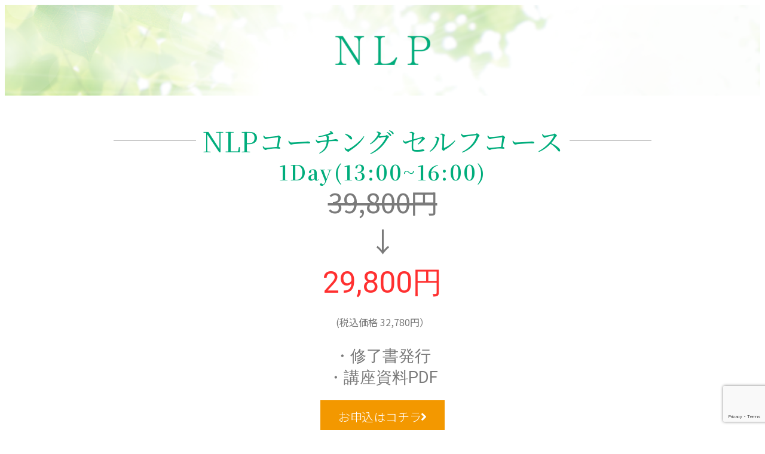

--- FILE ---
content_type: text/html; charset=UTF-8
request_url: https://www.tree-cocoro.com/nlp-serufu/
body_size: 20285
content:
<!DOCTYPE html>
<html dir="ltr" lang="ja" prefix="og: https://ogp.me/ns#">
<head>
	<meta charset="UTF-8">
			<title>NLPコーチング セルフコース - 株式会社Tree</title>
		
		<!-- All in One SEO 4.8.9 - aioseo.com -->
	<meta name="description" content="NLPコーチング セルフコース 1Day(13:00~16:00) 39,800円 ↓29,800円 (税込価" />
	<meta name="robots" content="max-image-preview:large" />
	<link rel="canonical" href="https://www.tree-cocoro.com/nlp-serufu/" />
	<meta name="generator" content="All in One SEO (AIOSEO) 4.8.9" />
		<meta property="og:locale" content="ja_JP" />
		<meta property="og:site_name" content="株式会社Tree -" />
		<meta property="og:type" content="article" />
		<meta property="og:title" content="NLPコーチング セルフコース - 株式会社Tree" />
		<meta property="og:description" content="NLPコーチング セルフコース 1Day(13:00~16:00) 39,800円 ↓29,800円 (税込価" />
		<meta property="og:url" content="https://www.tree-cocoro.com/nlp-serufu/" />
		<meta property="article:published_time" content="2023-05-18T03:11:20+00:00" />
		<meta property="article:modified_time" content="2025-09-13T08:13:59+00:00" />
		<meta name="twitter:card" content="summary" />
		<meta name="twitter:title" content="NLPコーチング セルフコース - 株式会社Tree" />
		<meta name="twitter:description" content="NLPコーチング セルフコース 1Day(13:00~16:00) 39,800円 ↓29,800円 (税込価" />
		<script type="application/ld+json" class="aioseo-schema">
			{"@context":"https:\/\/schema.org","@graph":[{"@type":"BreadcrumbList","@id":"https:\/\/www.tree-cocoro.com\/nlp-serufu\/#breadcrumblist","itemListElement":[{"@type":"ListItem","@id":"https:\/\/www.tree-cocoro.com#listItem","position":1,"name":"\u30db\u30fc\u30e0","item":"https:\/\/www.tree-cocoro.com","nextItem":{"@type":"ListItem","@id":"https:\/\/www.tree-cocoro.com\/nlp-serufu\/#listItem","name":"NLP\u30b3\u30fc\u30c1\u30f3\u30b0\u3000\u30bb\u30eb\u30d5\u30b3\u30fc\u30b9"}},{"@type":"ListItem","@id":"https:\/\/www.tree-cocoro.com\/nlp-serufu\/#listItem","position":2,"name":"NLP\u30b3\u30fc\u30c1\u30f3\u30b0\u3000\u30bb\u30eb\u30d5\u30b3\u30fc\u30b9","previousItem":{"@type":"ListItem","@id":"https:\/\/www.tree-cocoro.com#listItem","name":"\u30db\u30fc\u30e0"}}]},{"@type":"Organization","@id":"https:\/\/www.tree-cocoro.com\/#organization","name":"\u682a\u5f0f\u4f1a\u793eTree","url":"https:\/\/www.tree-cocoro.com\/"},{"@type":"WebPage","@id":"https:\/\/www.tree-cocoro.com\/nlp-serufu\/#webpage","url":"https:\/\/www.tree-cocoro.com\/nlp-serufu\/","name":"NLP\u30b3\u30fc\u30c1\u30f3\u30b0 \u30bb\u30eb\u30d5\u30b3\u30fc\u30b9 - \u682a\u5f0f\u4f1a\u793eTree","description":"NLP\u30b3\u30fc\u30c1\u30f3\u30b0 \u30bb\u30eb\u30d5\u30b3\u30fc\u30b9 1Day(13:00~16:00) 39,800\u5186 \u219329,800\u5186 (\u7a0e\u8fbc\u4fa1","inLanguage":"ja","isPartOf":{"@id":"https:\/\/www.tree-cocoro.com\/#website"},"breadcrumb":{"@id":"https:\/\/www.tree-cocoro.com\/nlp-serufu\/#breadcrumblist"},"datePublished":"2023-05-18T12:11:20+09:00","dateModified":"2025-09-13T17:13:59+09:00"},{"@type":"WebSite","@id":"https:\/\/www.tree-cocoro.com\/#website","url":"https:\/\/www.tree-cocoro.com\/","name":"\u682a\u5f0f\u4f1a\u793eTree","inLanguage":"ja","publisher":{"@id":"https:\/\/www.tree-cocoro.com\/#organization"}}]}
		</script>
		<!-- All in One SEO -->

<link rel='dns-prefetch' href='//webfonts.xserver.jp' />
<link rel="alternate" type="application/rss+xml" title="株式会社Tree &raquo; フィード" href="https://www.tree-cocoro.com/feed/" />
<link rel="alternate" type="application/rss+xml" title="株式会社Tree &raquo; コメントフィード" href="https://www.tree-cocoro.com/comments/feed/" />
<link rel="alternate" title="oEmbed (JSON)" type="application/json+oembed" href="https://www.tree-cocoro.com/wp-json/oembed/1.0/embed?url=https%3A%2F%2Fwww.tree-cocoro.com%2Fnlp-serufu%2F" />
<link rel="alternate" title="oEmbed (XML)" type="text/xml+oembed" href="https://www.tree-cocoro.com/wp-json/oembed/1.0/embed?url=https%3A%2F%2Fwww.tree-cocoro.com%2Fnlp-serufu%2F&#038;format=xml" />
<style id='wp-img-auto-sizes-contain-inline-css' type='text/css'>
img:is([sizes=auto i],[sizes^="auto," i]){contain-intrinsic-size:3000px 1500px}
/*# sourceURL=wp-img-auto-sizes-contain-inline-css */
</style>
<style id='wp-emoji-styles-inline-css' type='text/css'>

	img.wp-smiley, img.emoji {
		display: inline !important;
		border: none !important;
		box-shadow: none !important;
		height: 1em !important;
		width: 1em !important;
		margin: 0 0.07em !important;
		vertical-align: -0.1em !important;
		background: none !important;
		padding: 0 !important;
	}
/*# sourceURL=wp-emoji-styles-inline-css */
</style>
<style id='classic-theme-styles-inline-css' type='text/css'>
/*! This file is auto-generated */
.wp-block-button__link{color:#fff;background-color:#32373c;border-radius:9999px;box-shadow:none;text-decoration:none;padding:calc(.667em + 2px) calc(1.333em + 2px);font-size:1.125em}.wp-block-file__button{background:#32373c;color:#fff;text-decoration:none}
/*# sourceURL=/wp-includes/css/classic-themes.min.css */
</style>
<link rel='stylesheet' id='contact-form-7-css' href='https://www.tree-cocoro.com/tckanri/wp-content/plugins/contact-form-7/includes/css/styles.css?ver=6.1.3' type='text/css' media='all' />
<link rel='stylesheet' id='jquery-lazyloadxt-spinner-css-css' href='//www.tree-cocoro.com/tckanri/wp-content/plugins/a3-lazy-load/assets/css/jquery.lazyloadxt.spinner.css?ver=6.9' type='text/css' media='all' />
<link rel='stylesheet' id='a3a3_lazy_load-css' href='//www.tree-cocoro.com/tckanri/wp-content/uploads/sass/a3_lazy_load.min.css?ver=1649031952' type='text/css' media='all' />
<link rel='stylesheet' id='elementor-icons-css' href='https://www.tree-cocoro.com/tckanri/wp-content/plugins/elementor/assets/lib/eicons/css/elementor-icons.min.css?ver=5.44.0' type='text/css' media='all' />
<link rel='stylesheet' id='elementor-frontend-css' href='https://www.tree-cocoro.com/tckanri/wp-content/plugins/elementor/assets/css/frontend.min.css?ver=3.32.5' type='text/css' media='all' />
<link rel='stylesheet' id='elementor-post-104-css' href='https://www.tree-cocoro.com/tckanri/wp-content/uploads/elementor/css/post-104.css?ver=1767919506' type='text/css' media='all' />
<link rel='stylesheet' id='widget-image-css' href='https://www.tree-cocoro.com/tckanri/wp-content/plugins/elementor/assets/css/widget-image.min.css?ver=3.32.5' type='text/css' media='all' />
<link rel='stylesheet' id='widget-spacer-css' href='https://www.tree-cocoro.com/tckanri/wp-content/plugins/elementor/assets/css/widget-spacer.min.css?ver=3.32.5' type='text/css' media='all' />
<link rel='stylesheet' id='widget-divider-css' href='https://www.tree-cocoro.com/tckanri/wp-content/plugins/elementor/assets/css/widget-divider.min.css?ver=3.32.5' type='text/css' media='all' />
<link rel='stylesheet' id='widget-heading-css' href='https://www.tree-cocoro.com/tckanri/wp-content/plugins/elementor/assets/css/widget-heading.min.css?ver=3.32.5' type='text/css' media='all' />
<link rel='stylesheet' id='widget-menu-anchor-css' href='https://www.tree-cocoro.com/tckanri/wp-content/plugins/elementor/assets/css/widget-menu-anchor.min.css?ver=3.32.5' type='text/css' media='all' />
<link rel='stylesheet' id='elementor-post-1463-css' href='https://www.tree-cocoro.com/tckanri/wp-content/uploads/elementor/css/post-1463.css?ver=1768004837' type='text/css' media='all' />
<link rel='stylesheet' id='wp-block-paragraph-css' href='https://www.tree-cocoro.com/tckanri/wp-includes/blocks/paragraph/style.min.css?ver=6.9' type='text/css' media='all' />
<link rel='stylesheet' id='wp-block-quote-css' href='https://www.tree-cocoro.com/tckanri/wp-includes/blocks/quote/style.min.css?ver=6.9' type='text/css' media='all' />
<link rel='stylesheet' id='elementor-gf-notoserifjp-css' href='https://fonts.googleapis.com/css?family=Noto+Serif+JP:100,100italic,200,200italic,300,300italic,400,400italic,500,500italic,600,600italic,700,700italic,800,800italic,900,900italic&#038;display=auto' type='text/css' media='all' />
<link rel='stylesheet' id='elementor-gf-robotoslab-css' href='https://fonts.googleapis.com/css?family=Roboto+Slab:100,100italic,200,200italic,300,300italic,400,400italic,500,500italic,600,600italic,700,700italic,800,800italic,900,900italic&#038;display=auto' type='text/css' media='all' />
<link rel='stylesheet' id='elementor-gf-roboto-css' href='https://fonts.googleapis.com/css?family=Roboto:100,100italic,200,200italic,300,300italic,400,400italic,500,500italic,600,600italic,700,700italic,800,800italic,900,900italic&#038;display=auto' type='text/css' media='all' />
<link rel='stylesheet' id='elementor-gf-notosansjp-css' href='https://fonts.googleapis.com/css?family=Noto+Sans+JP:100,100italic,200,200italic,300,300italic,400,400italic,500,500italic,600,600italic,700,700italic,800,800italic,900,900italic&#038;display=auto' type='text/css' media='all' />
<link rel='stylesheet' id='elementor-icons-shared-0-css' href='https://www.tree-cocoro.com/tckanri/wp-content/plugins/elementor/assets/lib/font-awesome/css/fontawesome.min.css?ver=5.15.3' type='text/css' media='all' />
<link rel='stylesheet' id='elementor-icons-fa-solid-css' href='https://www.tree-cocoro.com/tckanri/wp-content/plugins/elementor/assets/lib/font-awesome/css/solid.min.css?ver=5.15.3' type='text/css' media='all' />
<script type="text/javascript" src="https://www.tree-cocoro.com/tckanri/wp-includes/js/jquery/jquery.min.js?ver=3.7.1" id="jquery-core-js"></script>
<script type="text/javascript" src="https://www.tree-cocoro.com/tckanri/wp-includes/js/jquery/jquery-migrate.min.js?ver=3.4.1" id="jquery-migrate-js"></script>
<script type="text/javascript" src="//webfonts.xserver.jp/js/xserverv3.js?fadein=0&amp;ver=2.0.8" id="typesquare_std-js"></script>
<link rel="https://api.w.org/" href="https://www.tree-cocoro.com/wp-json/" /><link rel="alternate" title="JSON" type="application/json" href="https://www.tree-cocoro.com/wp-json/wp/v2/pages/1463" /><link rel='shortlink' href='https://www.tree-cocoro.com/?p=1463' />
<meta name="cdp-version" content="1.5.0" />
<link rel="stylesheet" href="https://www.tree-cocoro.com/tckanri/wp-content/themes/agenda_tcd059/css/design-plus.css?ver=1.6.1">
<link rel="stylesheet" href="https://www.tree-cocoro.com/tckanri/wp-content/themes/agenda_tcd059/css/sns-botton.css?ver=1.6.1">
<link rel="stylesheet" media="screen and (max-width:1260px)" href="https://www.tree-cocoro.com/tckanri/wp-content/themes/agenda_tcd059/css/responsive.css?ver=1.6.1">
<link rel="stylesheet" media="screen and (max-width:1260px)" href="https://www.tree-cocoro.com/tckanri/wp-content/themes/agenda_tcd059/css/footer-bar.css?ver=1.6.1">

<script src="https://www.tree-cocoro.com/tckanri/wp-content/themes/agenda_tcd059/js/jquery.easing.1.4.js?ver=1.6.1"></script>
<script src="https://www.tree-cocoro.com/tckanri/wp-content/themes/agenda_tcd059/js/jscript.js?ver=1.6.1"></script>
<script src="https://www.tree-cocoro.com/tckanri/wp-content/themes/agenda_tcd059/js/comment.js?ver=1.6.1"></script>


<style type="text/css">

body, input, textarea { font-family: Arial, "Hiragino Kaku Gothic ProN", "ヒラギノ角ゴ ProN W3", "メイリオ", Meiryo, sans-serif; }

.rich_font, .p-vertical { font-family: "Times New Roman" , "游明朝" , "Yu Mincho" , "游明朝体" , "YuMincho" , "ヒラギノ明朝 Pro W3" , "Hiragino Mincho Pro" , "HiraMinProN-W3" , "HGS明朝E" , "ＭＳ Ｐ明朝" , "MS PMincho" , serif; font-weight:500; }


#header_image_for_404 .headline { font-family: "Times New Roman" , "游明朝" , "Yu Mincho" , "游明朝体" , "YuMincho" , "ヒラギノ明朝 Pro W3" , "Hiragino Mincho Pro" , "HiraMinProN-W3" , "HGS明朝E" , "ＭＳ Ｐ明朝" , "MS PMincho" , serif; font-weight:500; }






#page_header_catch { font-size:36px; }
.mobile #page_header_catch { font-size:20px; }
#page_header_title { font-size:32px; }
.mobile #page_header_title { font-size:18px; }
body.page .post_content { font-size:18px; color:#666666; }
.mobile body.page .post_content { font-size:22px; }


.c-pw__btn { background: #008c8d; }
.post_content a, .post_content a:hover, .custom-html-widget a, .custom-html-widget a:hover { color: #008c8d; }


#related_post .image img, .styled_post_list1 .image img, .styled_post_list2 .image img, .widget_tab_post_list .image img, .index_post_image img
{
  width:100%; height:auto;
  -webkit-transition: transform  0.75s ease;
  transition: transform  0.75s ease;
}
#related_post .image:hover img, .styled_post_list1 .image:hover img, .styled_post_list2 .image:hover img, .widget_tab_post_list .image:hover img, .index_post_image:hover img
{
  -webkit-transform: scale(1.1);
  transform: scale(1.1);
}



body, a, #previous_next_post a:hover
  { color: #444444; }

.side_widget .styled_post_list1 .title:hover, .page_post_list .meta a:hover, .page_post_list .headline,
  .slider_main .caption .title a:hover, #comment_header ul li a:hover, #header_text .logo a:hover, #bread_crumb li.home a:hover:before, #post_title_area .meta li a:hover
    { color: #008c8d; }

.pc #global_menu ul ul a, .next_page_link a:hover, .collapse_category_list li a:hover .count, .pb_spec_table_button a:hover,
  #wp-calendar td a:hover, #wp-calendar #prev a:hover, #wp-calendar #next a:hover, .mobile #global_menu li a:hover, #mobile_menu .close_button:hover,
    #post_pagination p, .page_navi span.current, .tcd_user_profile_widget .button a:hover, #return_top a, #p_readmore .button,
      #header_slider .slick-dots button:hover::before, #header_slider .slick-dots .slick-active button::before
        { background-color: #008c8d !important; }

#comment_header ul li a:hover, #comment_header ul li.comment_switch_active a, #comment_header #comment_closed p, #post_pagination p, .page_navi span.current
  { border-color: #008c8d; }

.collapse_category_list li a:before
  { border-color: transparent transparent transparent #008c8d; }

.slider_nav .swiper-slide-active, .slider_nav .swiper-slide:hover
  { box-shadow:inset 0 0 0 5px #008c8d; }

a:hover, #index_news .button:hover:after, .pc #global_menu a:hover, .pc #global_menu > ul > li.active > a, .pc #global_menu > ul > li.current-menu-item > a, #bread_crumb li.home a:hover:after, #bread_crumb li a:hover, .tcd_category_list li a:hover, #report_post_meta_top a:hover
  { color: #006766; }

.pc #global_menu ul ul a:hover, #return_top a:hover, #post_pagination a:hover, .page_navi a:hover, #slide_menu a span.count, .tcdw_custom_drop_menu a:hover, #p_readmore .button:hover, #previous_next_page a:hover,
  .tcd_category_list li a:hover .count, #submit_comment:hover, #comment_header ul li a:hover, .widget_tab_post_list_button a:hover, .mobile #menu_button:hover
    { background-color: #006766 !important; }

#post_pagination a:hover, .page_navi a:hover, .tcdw_custom_drop_menu a:hover, #comment_textarea textarea:focus, #guest_info input:focus, .widget_tab_post_list_button a:hover
  { border-color: #006766 !important; }

.post_content a { color: #008c8d; }

#comment_header ul li.comment_switch_active a, #comment_header #comment_closed p { background-color: #008c8d !important; }
#comment_header ul li.comment_switch_active a:after, #comment_header #comment_closed p:after { border-color:#008c8d transparent transparent transparent; }

.side_headline { color: #ffffff; background: #00ad7c;  }

.no_header_content { background:rgba(0,140,141,0.8); }



#h3{color:#292929;}

#header_slider .item1 .title{color:#00AD7C;}
#header_slider .item2 .title{color:#00AD7C;}

#header_slider .item1 .desc{color:#444444; font-size: 20px; font-weight:100;}
#header_slider .item2 .desc{color:#444444; font-size: 20px; font-weight:100;}


</style>


<script type="text/javascript">
window.onbeforeunload = function() {
};
window.onunload = function() {
};
window.addEventListener("pageshow", function(evt) {
    if (evt.persisted) {
        window.location.reload();
    }
}, false);
</script>

<meta name="generator" content="Elementor 3.32.5; features: additional_custom_breakpoints; settings: css_print_method-external, google_font-enabled, font_display-auto">
<style type="text/css"></style>			<style>
				.e-con.e-parent:nth-of-type(n+4):not(.e-lazyloaded):not(.e-no-lazyload),
				.e-con.e-parent:nth-of-type(n+4):not(.e-lazyloaded):not(.e-no-lazyload) * {
					background-image: none !important;
				}
				@media screen and (max-height: 1024px) {
					.e-con.e-parent:nth-of-type(n+3):not(.e-lazyloaded):not(.e-no-lazyload),
					.e-con.e-parent:nth-of-type(n+3):not(.e-lazyloaded):not(.e-no-lazyload) * {
						background-image: none !important;
					}
				}
				@media screen and (max-height: 640px) {
					.e-con.e-parent:nth-of-type(n+2):not(.e-lazyloaded):not(.e-no-lazyload),
					.e-con.e-parent:nth-of-type(n+2):not(.e-lazyloaded):not(.e-no-lazyload) * {
						background-image: none !important;
					}
				}
			</style>
			<link rel="icon" href="https://www.tree-cocoro.com/tckanri/wp-content/uploads/2022/04/ファビコン.png" sizes="32x32" />
<link rel="icon" href="https://www.tree-cocoro.com/tckanri/wp-content/uploads/2022/04/ファビコン.png" sizes="192x192" />
<link rel="apple-touch-icon" href="https://www.tree-cocoro.com/tckanri/wp-content/uploads/2022/04/ファビコン.png" />
<meta name="msapplication-TileImage" content="https://www.tree-cocoro.com/tckanri/wp-content/uploads/2022/04/ファビコン.png" />
		<style type="text/css" id="wp-custom-css">
			.title font_style_type3{
	color: #343434;
}

.desc font_style_type3{
	color: #343434;
}


/* Contact Form 7 */
/* 必須マーク */
.must{
	color: #fff;
	margin-right: 10px;
	padding: 6px 10px;
	background: #f58694; /* 背景色 */
	border-radius: 5px;
}

/* 任意マーク */
.free {
	color: #fff;
	margin-right: 10px;
	padding: 6px 10px;
	background: #7fbfff; /* 背景色 */
	border-radius: 5px;
}

/* 項目名を太字にする */
form p {
	font-weight: 400;
}

/* 入力項目を見やすくする */
input.wpcf7-form-control.wpcf7-text,
textarea.wpcf7-form-control.wpcf7-textarea {
	width: 100%;
	padding: 8px 15px;
	margin-right: 10px;
	margin-top: 10px;
	border: 1px solid #d0d5d8; /* 枠線の色 */
	border-radius: 3px;
}
textarea.wpcf7-form-control.wpcf7-textarea {
	height: 200px;
}

/* 必須項目の入力欄を見やすくする */
input.wpcf7-form-control.wpcf7-text.wpcf7-validates-as-required {
	background: #eff1f5; /* 背景色 */
}

/* 送信ボタンを見やすくする */
.wpcf7 input.wpcf7-submit {
	width: 60%; /* 好みで60〜80%でもOK */
	height: 60px;
	border-color: #EFA336; /* 枠線の色 */
	background: #EFA336; /* ボタンの色 */
	color: #fff;
	font-size: 20px;
	font-weight: 600;
	border-radius: 2px;
}

.wpcf7 input.wpcf7-submit:hover {
background: #fff8b5;
	color: #00ad7c;
}


/* エラーメッセージを見やすくする */
span.wpcf7-not-valid-tip,
.wpcf7-response-output.wpcf7-validation-errors {
	color: red;
	font-weight: 600;
}


/* パソコンで見たときは"pc"のclassがついた画像が表示される */
.pc { display: block !important; }
.sp { display: none !important; }

/* スマートフォンで見たときは"sp"のclassがついた画像が表示される */
@media only screen and (max-width: 768px) {
  .pc { display: none !important; }
  .sp { display: block !important; }
}		</style>
			<meta name="viewport" content="width=device-width, initial-scale=1.0, viewport-fit=cover" /><style id='global-styles-inline-css' type='text/css'>
:root{--wp--preset--aspect-ratio--square: 1;--wp--preset--aspect-ratio--4-3: 4/3;--wp--preset--aspect-ratio--3-4: 3/4;--wp--preset--aspect-ratio--3-2: 3/2;--wp--preset--aspect-ratio--2-3: 2/3;--wp--preset--aspect-ratio--16-9: 16/9;--wp--preset--aspect-ratio--9-16: 9/16;--wp--preset--color--black: #000000;--wp--preset--color--cyan-bluish-gray: #abb8c3;--wp--preset--color--white: #ffffff;--wp--preset--color--pale-pink: #f78da7;--wp--preset--color--vivid-red: #cf2e2e;--wp--preset--color--luminous-vivid-orange: #ff6900;--wp--preset--color--luminous-vivid-amber: #fcb900;--wp--preset--color--light-green-cyan: #7bdcb5;--wp--preset--color--vivid-green-cyan: #00d084;--wp--preset--color--pale-cyan-blue: #8ed1fc;--wp--preset--color--vivid-cyan-blue: #0693e3;--wp--preset--color--vivid-purple: #9b51e0;--wp--preset--gradient--vivid-cyan-blue-to-vivid-purple: linear-gradient(135deg,rgb(6,147,227) 0%,rgb(155,81,224) 100%);--wp--preset--gradient--light-green-cyan-to-vivid-green-cyan: linear-gradient(135deg,rgb(122,220,180) 0%,rgb(0,208,130) 100%);--wp--preset--gradient--luminous-vivid-amber-to-luminous-vivid-orange: linear-gradient(135deg,rgb(252,185,0) 0%,rgb(255,105,0) 100%);--wp--preset--gradient--luminous-vivid-orange-to-vivid-red: linear-gradient(135deg,rgb(255,105,0) 0%,rgb(207,46,46) 100%);--wp--preset--gradient--very-light-gray-to-cyan-bluish-gray: linear-gradient(135deg,rgb(238,238,238) 0%,rgb(169,184,195) 100%);--wp--preset--gradient--cool-to-warm-spectrum: linear-gradient(135deg,rgb(74,234,220) 0%,rgb(151,120,209) 20%,rgb(207,42,186) 40%,rgb(238,44,130) 60%,rgb(251,105,98) 80%,rgb(254,248,76) 100%);--wp--preset--gradient--blush-light-purple: linear-gradient(135deg,rgb(255,206,236) 0%,rgb(152,150,240) 100%);--wp--preset--gradient--blush-bordeaux: linear-gradient(135deg,rgb(254,205,165) 0%,rgb(254,45,45) 50%,rgb(107,0,62) 100%);--wp--preset--gradient--luminous-dusk: linear-gradient(135deg,rgb(255,203,112) 0%,rgb(199,81,192) 50%,rgb(65,88,208) 100%);--wp--preset--gradient--pale-ocean: linear-gradient(135deg,rgb(255,245,203) 0%,rgb(182,227,212) 50%,rgb(51,167,181) 100%);--wp--preset--gradient--electric-grass: linear-gradient(135deg,rgb(202,248,128) 0%,rgb(113,206,126) 100%);--wp--preset--gradient--midnight: linear-gradient(135deg,rgb(2,3,129) 0%,rgb(40,116,252) 100%);--wp--preset--font-size--small: 13px;--wp--preset--font-size--medium: 20px;--wp--preset--font-size--large: 36px;--wp--preset--font-size--x-large: 42px;--wp--preset--spacing--20: 0.44rem;--wp--preset--spacing--30: 0.67rem;--wp--preset--spacing--40: 1rem;--wp--preset--spacing--50: 1.5rem;--wp--preset--spacing--60: 2.25rem;--wp--preset--spacing--70: 3.38rem;--wp--preset--spacing--80: 5.06rem;--wp--preset--shadow--natural: 6px 6px 9px rgba(0, 0, 0, 0.2);--wp--preset--shadow--deep: 12px 12px 50px rgba(0, 0, 0, 0.4);--wp--preset--shadow--sharp: 6px 6px 0px rgba(0, 0, 0, 0.2);--wp--preset--shadow--outlined: 6px 6px 0px -3px rgb(255, 255, 255), 6px 6px rgb(0, 0, 0);--wp--preset--shadow--crisp: 6px 6px 0px rgb(0, 0, 0);}:where(.is-layout-flex){gap: 0.5em;}:where(.is-layout-grid){gap: 0.5em;}body .is-layout-flex{display: flex;}.is-layout-flex{flex-wrap: wrap;align-items: center;}.is-layout-flex > :is(*, div){margin: 0;}body .is-layout-grid{display: grid;}.is-layout-grid > :is(*, div){margin: 0;}:where(.wp-block-columns.is-layout-flex){gap: 2em;}:where(.wp-block-columns.is-layout-grid){gap: 2em;}:where(.wp-block-post-template.is-layout-flex){gap: 1.25em;}:where(.wp-block-post-template.is-layout-grid){gap: 1.25em;}.has-black-color{color: var(--wp--preset--color--black) !important;}.has-cyan-bluish-gray-color{color: var(--wp--preset--color--cyan-bluish-gray) !important;}.has-white-color{color: var(--wp--preset--color--white) !important;}.has-pale-pink-color{color: var(--wp--preset--color--pale-pink) !important;}.has-vivid-red-color{color: var(--wp--preset--color--vivid-red) !important;}.has-luminous-vivid-orange-color{color: var(--wp--preset--color--luminous-vivid-orange) !important;}.has-luminous-vivid-amber-color{color: var(--wp--preset--color--luminous-vivid-amber) !important;}.has-light-green-cyan-color{color: var(--wp--preset--color--light-green-cyan) !important;}.has-vivid-green-cyan-color{color: var(--wp--preset--color--vivid-green-cyan) !important;}.has-pale-cyan-blue-color{color: var(--wp--preset--color--pale-cyan-blue) !important;}.has-vivid-cyan-blue-color{color: var(--wp--preset--color--vivid-cyan-blue) !important;}.has-vivid-purple-color{color: var(--wp--preset--color--vivid-purple) !important;}.has-black-background-color{background-color: var(--wp--preset--color--black) !important;}.has-cyan-bluish-gray-background-color{background-color: var(--wp--preset--color--cyan-bluish-gray) !important;}.has-white-background-color{background-color: var(--wp--preset--color--white) !important;}.has-pale-pink-background-color{background-color: var(--wp--preset--color--pale-pink) !important;}.has-vivid-red-background-color{background-color: var(--wp--preset--color--vivid-red) !important;}.has-luminous-vivid-orange-background-color{background-color: var(--wp--preset--color--luminous-vivid-orange) !important;}.has-luminous-vivid-amber-background-color{background-color: var(--wp--preset--color--luminous-vivid-amber) !important;}.has-light-green-cyan-background-color{background-color: var(--wp--preset--color--light-green-cyan) !important;}.has-vivid-green-cyan-background-color{background-color: var(--wp--preset--color--vivid-green-cyan) !important;}.has-pale-cyan-blue-background-color{background-color: var(--wp--preset--color--pale-cyan-blue) !important;}.has-vivid-cyan-blue-background-color{background-color: var(--wp--preset--color--vivid-cyan-blue) !important;}.has-vivid-purple-background-color{background-color: var(--wp--preset--color--vivid-purple) !important;}.has-black-border-color{border-color: var(--wp--preset--color--black) !important;}.has-cyan-bluish-gray-border-color{border-color: var(--wp--preset--color--cyan-bluish-gray) !important;}.has-white-border-color{border-color: var(--wp--preset--color--white) !important;}.has-pale-pink-border-color{border-color: var(--wp--preset--color--pale-pink) !important;}.has-vivid-red-border-color{border-color: var(--wp--preset--color--vivid-red) !important;}.has-luminous-vivid-orange-border-color{border-color: var(--wp--preset--color--luminous-vivid-orange) !important;}.has-luminous-vivid-amber-border-color{border-color: var(--wp--preset--color--luminous-vivid-amber) !important;}.has-light-green-cyan-border-color{border-color: var(--wp--preset--color--light-green-cyan) !important;}.has-vivid-green-cyan-border-color{border-color: var(--wp--preset--color--vivid-green-cyan) !important;}.has-pale-cyan-blue-border-color{border-color: var(--wp--preset--color--pale-cyan-blue) !important;}.has-vivid-cyan-blue-border-color{border-color: var(--wp--preset--color--vivid-cyan-blue) !important;}.has-vivid-purple-border-color{border-color: var(--wp--preset--color--vivid-purple) !important;}.has-vivid-cyan-blue-to-vivid-purple-gradient-background{background: var(--wp--preset--gradient--vivid-cyan-blue-to-vivid-purple) !important;}.has-light-green-cyan-to-vivid-green-cyan-gradient-background{background: var(--wp--preset--gradient--light-green-cyan-to-vivid-green-cyan) !important;}.has-luminous-vivid-amber-to-luminous-vivid-orange-gradient-background{background: var(--wp--preset--gradient--luminous-vivid-amber-to-luminous-vivid-orange) !important;}.has-luminous-vivid-orange-to-vivid-red-gradient-background{background: var(--wp--preset--gradient--luminous-vivid-orange-to-vivid-red) !important;}.has-very-light-gray-to-cyan-bluish-gray-gradient-background{background: var(--wp--preset--gradient--very-light-gray-to-cyan-bluish-gray) !important;}.has-cool-to-warm-spectrum-gradient-background{background: var(--wp--preset--gradient--cool-to-warm-spectrum) !important;}.has-blush-light-purple-gradient-background{background: var(--wp--preset--gradient--blush-light-purple) !important;}.has-blush-bordeaux-gradient-background{background: var(--wp--preset--gradient--blush-bordeaux) !important;}.has-luminous-dusk-gradient-background{background: var(--wp--preset--gradient--luminous-dusk) !important;}.has-pale-ocean-gradient-background{background: var(--wp--preset--gradient--pale-ocean) !important;}.has-electric-grass-gradient-background{background: var(--wp--preset--gradient--electric-grass) !important;}.has-midnight-gradient-background{background: var(--wp--preset--gradient--midnight) !important;}.has-small-font-size{font-size: var(--wp--preset--font-size--small) !important;}.has-medium-font-size{font-size: var(--wp--preset--font-size--medium) !important;}.has-large-font-size{font-size: var(--wp--preset--font-size--large) !important;}.has-x-large-font-size{font-size: var(--wp--preset--font-size--x-large) !important;}
/*# sourceURL=global-styles-inline-css */
</style>
</head>
<body class="wp-singular page-template page-template-elementor_canvas page page-id-1463 wp-theme-agenda_tcd059 elementor-default elementor-template-canvas elementor-kit-104 elementor-page elementor-page-1463">
			<div data-elementor-type="wp-page" data-elementor-id="1463" class="elementor elementor-1463">
						<section class="elementor-section elementor-top-section elementor-element elementor-element-992ef8e elementor-section-full_width elementor-section-height-default elementor-section-height-default" data-id="992ef8e" data-element_type="section">
						<div class="elementor-container elementor-column-gap-no">
					<div class="elementor-column elementor-col-100 elementor-top-column elementor-element elementor-element-5e0e2ea" data-id="5e0e2ea" data-element_type="column">
			<div class="elementor-widget-wrap elementor-element-populated">
						<div class="elementor-element elementor-element-d19ca22 elementor-widget elementor-widget-image" data-id="d19ca22" data-element_type="widget" data-widget_type="image.default">
				<div class="elementor-widget-container">
															<img fetchpriority="high" decoding="async" width="1900" height="229" src="//www.tree-cocoro.com/tckanri/wp-content/plugins/a3-lazy-load/assets/images/lazy_placeholder.gif" data-lazy-type="image" data-src="https://www.tree-cocoro.com/tckanri/wp-content/uploads/2023/05/top.png" class="lazy lazy-hidden attachment-full size-full wp-image-1465" alt="" srcset="" data-srcset="https://www.tree-cocoro.com/tckanri/wp-content/uploads/2023/05/top.png 1900w, https://www.tree-cocoro.com/tckanri/wp-content/uploads/2023/05/top-300x36.png 300w, https://www.tree-cocoro.com/tckanri/wp-content/uploads/2023/05/top-1024x123.png 1024w, https://www.tree-cocoro.com/tckanri/wp-content/uploads/2023/05/top-768x93.png 768w, https://www.tree-cocoro.com/tckanri/wp-content/uploads/2023/05/top-1536x185.png 1536w" sizes="(max-width: 1900px) 100vw, 1900px" /><noscript><img fetchpriority="high" decoding="async" width="1900" height="229" src="https://www.tree-cocoro.com/tckanri/wp-content/uploads/2023/05/top.png" class="attachment-full size-full wp-image-1465" alt="" srcset="https://www.tree-cocoro.com/tckanri/wp-content/uploads/2023/05/top.png 1900w, https://www.tree-cocoro.com/tckanri/wp-content/uploads/2023/05/top-300x36.png 300w, https://www.tree-cocoro.com/tckanri/wp-content/uploads/2023/05/top-1024x123.png 1024w, https://www.tree-cocoro.com/tckanri/wp-content/uploads/2023/05/top-768x93.png 768w, https://www.tree-cocoro.com/tckanri/wp-content/uploads/2023/05/top-1536x185.png 1536w" sizes="(max-width: 1900px) 100vw, 1900px" /></noscript>															</div>
				</div>
					</div>
		</div>
					</div>
		</section>
				<section class="elementor-section elementor-top-section elementor-element elementor-element-8e054b8 elementor-section-boxed elementor-section-height-default elementor-section-height-default" data-id="8e054b8" data-element_type="section">
						<div class="elementor-container elementor-column-gap-no">
					<div class="elementor-column elementor-col-100 elementor-top-column elementor-element elementor-element-81a91d1" data-id="81a91d1" data-element_type="column">
			<div class="elementor-widget-wrap elementor-element-populated">
						<div class="elementor-element elementor-element-36e50a7 elementor-widget elementor-widget-spacer" data-id="36e50a7" data-element_type="widget" data-widget_type="spacer.default">
				<div class="elementor-widget-container">
							<div class="elementor-spacer">
			<div class="elementor-spacer-inner"></div>
		</div>
						</div>
				</div>
				<div class="elementor-element elementor-element-2bff1f3 elementor-widget-divider--view-line_text elementor-widget-divider--element-align-center elementor-widget elementor-widget-divider" data-id="2bff1f3" data-element_type="widget" data-widget_type="divider.default">
				<div class="elementor-widget-container">
							<div class="elementor-divider">
			<span class="elementor-divider-separator">
							<h2 class="elementor-divider__text elementor-divider__element">
				NLPコーチング セルフコース				</h2>
						</span>
		</div>
						</div>
				</div>
					</div>
		</div>
					</div>
		</section>
				<section class="elementor-section elementor-top-section elementor-element elementor-element-42c580c elementor-section-boxed elementor-section-height-default elementor-section-height-default" data-id="42c580c" data-element_type="section">
						<div class="elementor-container elementor-column-gap-default">
					<div class="elementor-column elementor-col-100 elementor-top-column elementor-element elementor-element-2b7e0f5" data-id="2b7e0f5" data-element_type="column">
			<div class="elementor-widget-wrap elementor-element-populated">
						<div class="elementor-element elementor-element-3f8714a elementor-widget elementor-widget-heading" data-id="3f8714a" data-element_type="widget" data-widget_type="heading.default">
				<div class="elementor-widget-container">
					<h2 class="elementor-heading-title elementor-size-default">1Day(13:00~16:00)</h2>				</div>
				</div>
				<div class="elementor-element elementor-element-b1ac1f8 elementor-widget elementor-widget-text-editor" data-id="b1ac1f8" data-element_type="widget" data-widget_type="text-editor.default">
				<div class="elementor-widget-container">
									<del datetime="2023-05-18T03:09:33+00:00">39,800円
</del><br>
↓								</div>
				</div>
				<div class="elementor-element elementor-element-4db3e07 elementor-widget elementor-widget-text-editor" data-id="4db3e07" data-element_type="widget" data-widget_type="text-editor.default">
				<div class="elementor-widget-container">
									29,800円								</div>
				</div>
				<div class="elementor-element elementor-element-94dac72 elementor-widget elementor-widget-text-editor" data-id="94dac72" data-element_type="widget" data-widget_type="text-editor.default">
				<div class="elementor-widget-container">
									<p>(税込価格 32,780円）</p>								</div>
				</div>
				<div class="elementor-element elementor-element-fe9f6e4 elementor-widget elementor-widget-text-editor" data-id="fe9f6e4" data-element_type="widget" data-widget_type="text-editor.default">
				<div class="elementor-widget-container">
									<p>・修了書発行<br />・講座資料PDF</p>								</div>
				</div>
					</div>
		</div>
					</div>
		</section>
				<section class="elementor-section elementor-top-section elementor-element elementor-element-5f7a9c8 elementor-section-boxed elementor-section-height-default elementor-section-height-default" data-id="5f7a9c8" data-element_type="section">
						<div class="elementor-container elementor-column-gap-default">
					<div class="elementor-column elementor-col-100 elementor-top-column elementor-element elementor-element-5f3b2e3" data-id="5f3b2e3" data-element_type="column">
			<div class="elementor-widget-wrap elementor-element-populated">
						<div class="elementor-element elementor-element-68debcd elementor-align-center e-transform elementor-widget elementor-widget-button" data-id="68debcd" data-element_type="widget" data-settings="{&quot;_transform_scaleX_effect_hover&quot;:{&quot;unit&quot;:&quot;px&quot;,&quot;size&quot;:&quot;&quot;,&quot;sizes&quot;:[]},&quot;_transform_scaleX_effect_hover_tablet&quot;:{&quot;unit&quot;:&quot;px&quot;,&quot;size&quot;:&quot;&quot;,&quot;sizes&quot;:[]},&quot;_transform_scaleX_effect_hover_mobile&quot;:{&quot;unit&quot;:&quot;px&quot;,&quot;size&quot;:&quot;&quot;,&quot;sizes&quot;:[]},&quot;_transform_scaleY_effect_hover&quot;:{&quot;unit&quot;:&quot;px&quot;,&quot;size&quot;:&quot;&quot;,&quot;sizes&quot;:[]},&quot;_transform_scaleY_effect_hover_tablet&quot;:{&quot;unit&quot;:&quot;px&quot;,&quot;size&quot;:&quot;&quot;,&quot;sizes&quot;:[]},&quot;_transform_scaleY_effect_hover_mobile&quot;:{&quot;unit&quot;:&quot;px&quot;,&quot;size&quot;:&quot;&quot;,&quot;sizes&quot;:[]}}" data-widget_type="button.default">
				<div class="elementor-widget-container">
									<div class="elementor-button-wrapper">
					<a class="elementor-button elementor-button-link elementor-size-md" href="https://tree-cocoro.net/p/r/6uQGrL7H" target="_blank">
						<span class="elementor-button-content-wrapper">
						<span class="elementor-button-icon">
				<i aria-hidden="true" class="fas fa-angle-right"></i>			</span>
									<span class="elementor-button-text">お申込はコチラ</span>
					</span>
					</a>
				</div>
								</div>
				</div>
				<div class="elementor-element elementor-element-858b756 elementor-widget elementor-widget-text-editor" data-id="858b756" data-element_type="widget" data-widget_type="text-editor.default">
				<div class="elementor-widget-container">
									<p><a href="#kiyaku">※受講規約を確認する</a></p>								</div>
				</div>
					</div>
		</div>
					</div>
		</section>
				<section class="elementor-section elementor-top-section elementor-element elementor-element-39753cb elementor-section-boxed elementor-section-height-default elementor-section-height-default" data-id="39753cb" data-element_type="section">
						<div class="elementor-container elementor-column-gap-no">
					<div class="elementor-column elementor-col-100 elementor-top-column elementor-element elementor-element-09541ca" data-id="09541ca" data-element_type="column">
			<div class="elementor-widget-wrap elementor-element-populated">
						<div class="elementor-element elementor-element-326a760 elementor-widget elementor-widget-spacer" data-id="326a760" data-element_type="widget" data-widget_type="spacer.default">
				<div class="elementor-widget-container">
							<div class="elementor-spacer">
			<div class="elementor-spacer-inner"></div>
		</div>
						</div>
				</div>
				<div class="elementor-element elementor-element-1e9ebe4 elementor-widget-divider--view-line_text elementor-widget-divider--element-align-center elementor-widget elementor-widget-divider" data-id="1e9ebe4" data-element_type="widget" data-widget_type="divider.default">
				<div class="elementor-widget-container">
							<div class="elementor-divider">
			<span class="elementor-divider-separator">
							<h2 class="elementor-divider__text elementor-divider__element">
				講座内容				</h2>
						</span>
		</div>
						</div>
				</div>
				<div class="elementor-element elementor-element-2969c20 elementor-widget elementor-widget-spacer" data-id="2969c20" data-element_type="widget" data-widget_type="spacer.default">
				<div class="elementor-widget-container">
							<div class="elementor-spacer">
			<div class="elementor-spacer-inner"></div>
		</div>
						</div>
				</div>
				<div class="elementor-element elementor-element-df156db elementor-widget elementor-widget-text-editor" data-id="df156db" data-element_type="widget" data-widget_type="text-editor.default">
				<div class="elementor-widget-container">
									<p>・セッション中のスキル　聴き方</p>
<p>・コーチングスキルの総整理<br><span style="color: var( --e-global-color-text );">(20以上のコーチングスキルを体系的に学びます)</span></p>
<p>・価値観の明確化</p>
<p>・催眠療法で未来の自分を描く</p>
<p>・インプロエクササイズ</p>
<p>・チャンクアップ</p>
<p>・閾値パターンの応用</p>
<p>・ＮＬＰコーチングをどう活かすか</p>
<p>・ニューロロジカルレベルモデルを使ったコーチング</p>
<p>・ヒーローズジャーニー（英雄の旅）のマッピング</p>
<p>・両親との関係の質をよくするワーク</p>
<p>・変化軸モデル</p>								</div>
				</div>
					</div>
		</div>
					</div>
		</section>
				<section class="elementor-section elementor-top-section elementor-element elementor-element-1a0817c elementor-section-boxed elementor-section-height-default elementor-section-height-default" data-id="1a0817c" data-element_type="section">
						<div class="elementor-container elementor-column-gap-default">
					<div class="elementor-column elementor-col-100 elementor-top-column elementor-element elementor-element-7690f0e" data-id="7690f0e" data-element_type="column">
			<div class="elementor-widget-wrap elementor-element-populated">
						<div class="elementor-element elementor-element-6695721 elementor-widget-divider--view-line elementor-widget elementor-widget-divider" data-id="6695721" data-element_type="widget" data-widget_type="divider.default">
				<div class="elementor-widget-container">
							<div class="elementor-divider">
			<span class="elementor-divider-separator">
						</span>
		</div>
						</div>
				</div>
					</div>
		</div>
					</div>
		</section>
				<section class="elementor-section elementor-top-section elementor-element elementor-element-3b7aa23 elementor-section-boxed elementor-section-height-default elementor-section-height-default" data-id="3b7aa23" data-element_type="section">
						<div class="elementor-container elementor-column-gap-no">
					<div class="elementor-column elementor-col-100 elementor-top-column elementor-element elementor-element-af3611a" data-id="af3611a" data-element_type="column">
			<div class="elementor-widget-wrap elementor-element-populated">
						<div class="elementor-element elementor-element-355f114 elementor-widget elementor-widget-spacer" data-id="355f114" data-element_type="widget" data-widget_type="spacer.default">
				<div class="elementor-widget-container">
							<div class="elementor-spacer">
			<div class="elementor-spacer-inner"></div>
		</div>
						</div>
				</div>
				<div class="elementor-element elementor-element-2016bd7 elementor-widget elementor-widget-menu-anchor" data-id="2016bd7" data-element_type="widget" data-widget_type="menu-anchor.default">
				<div class="elementor-widget-container">
							<div class="elementor-menu-anchor" id="kiyaku"></div>
						</div>
				</div>
				<div class="elementor-element elementor-element-f3a10fc elementor-widget-divider--view-line_text elementor-widget-divider--element-align-center elementor-widget elementor-widget-divider" data-id="f3a10fc" data-element_type="widget" data-widget_type="divider.default">
				<div class="elementor-widget-container">
							<div class="elementor-divider">
			<span class="elementor-divider-separator">
							<h2 class="elementor-divider__text elementor-divider__element">
				受講規約				</h2>
						</span>
		</div>
						</div>
				</div>
				<div class="elementor-element elementor-element-bde934d elementor-widget elementor-widget-spacer" data-id="bde934d" data-element_type="widget" data-widget_type="spacer.default">
				<div class="elementor-widget-container">
							<div class="elementor-spacer">
			<div class="elementor-spacer-inner"></div>
		</div>
						</div>
				</div>
					</div>
		</div>
					</div>
		</section>
				<section class="elementor-section elementor-top-section elementor-element elementor-element-6b4ac7e elementor-section-boxed elementor-section-height-default elementor-section-height-default" data-id="6b4ac7e" data-element_type="section">
						<div class="elementor-container elementor-column-gap-default">
					<div class="elementor-column elementor-col-100 elementor-top-column elementor-element elementor-element-7c04a46" data-id="7c04a46" data-element_type="column">
			<div class="elementor-widget-wrap elementor-element-populated">
						<div class="elementor-element elementor-element-ce25c9b elementor-widget elementor-widget-text-editor" data-id="ce25c9b" data-element_type="widget" data-widget_type="text-editor.default">
				<div class="elementor-widget-container">
									<div>受講規約</div><p>下記は、2022年1月11日に制定された受講規約であり、予告なく変更される場合があります。<br />ご契約者様は下記の受講規約に同意するものとします。</p><p><strong>受講お申込みの前に</strong><br />現在、精神科・心療内科などに通院し治療中の方（もしくは既往歴のある方）は心理に関する講座を受講することについて主治医に、ご相談のうえ、お申し込みください。<br />なお、講座内やご受講中の期間中、体調面や精神面で不調を感じ、受講を中止される場合でも、受講料は返還いたしません。<br />また、受講期間中と受講後の病状、体調の変化については、株式会社Treeでは責任を持ちません。</p><p>・プログラム名：NLPコーチング セルフコース<br />・講師：小島準也、認定講師　<br />・受講料：29,800円(税込価格32,780円）</p><p>銀行振込一括払い<br />※銀行振込手数料は、お客様のご負担です。<br />その他のお支払い方法をご希望の際には、別途事務局までお問合せください。</p>								</div>
				</div>
					</div>
		</div>
					</div>
		</section>
				<section class="elementor-section elementor-top-section elementor-element elementor-element-19432db elementor-section-boxed elementor-section-height-default elementor-section-height-default" data-id="19432db" data-element_type="section">
						<div class="elementor-container elementor-column-gap-default">
					<div class="elementor-column elementor-col-100 elementor-top-column elementor-element elementor-element-a5a9ed6" data-id="a5a9ed6" data-element_type="column">
			<div class="elementor-widget-wrap elementor-element-populated">
						<div class="elementor-element elementor-element-ff078e8 elementor-widget elementor-widget-text-editor" data-id="ff078e8" data-element_type="widget" data-widget_type="text-editor.default">
				<div class="elementor-widget-container">
									<div><strong>１．『NLPコーチング セルフコース』</strong><br />『NLPコーチング セルフコース』（以下「本講座」とする）とは、株式会社Treeが運営（以下「当社」とする）し、心理学・NLPに関する情報コンテンツ提供を行い運営する講座の総称であり、当社が発行する当講座募集ウェブサイトに記載されたもの、 および当社が指定したものをいいます。 ただし、当社は、これらの内容を予告なしに廃止することがあります。</div>								</div>
				</div>
					</div>
		</div>
					</div>
		</section>
				<section class="elementor-section elementor-top-section elementor-element elementor-element-db72431 elementor-section-boxed elementor-section-height-default elementor-section-height-default" data-id="db72431" data-element_type="section">
						<div class="elementor-container elementor-column-gap-default">
					<div class="elementor-column elementor-col-100 elementor-top-column elementor-element elementor-element-46c8386" data-id="46c8386" data-element_type="column">
			<div class="elementor-widget-wrap elementor-element-populated">
						<div class="elementor-element elementor-element-4791b9b elementor-widget elementor-widget-text-editor" data-id="4791b9b" data-element_type="widget" data-widget_type="text-editor.default">
				<div class="elementor-widget-container">
									<div id="kiyaku"><p><strong>２．申込方法・受講料・提供期間・開催延期および中止</strong><br />本講座の受講申込み方法や受講料、講座開始日等については、本受講規約に定める通りとしますので、ご参照ください。</p><p>＜申込方法＞<br />当講座募集ウェブサイトよりお客様が所定のお申込み手続きを完了した時点で、本講座受講の契約が成立したものとします。<br />また、ご契約者様が所定の申込み手続きを行ったことにより、本規約に同意したものとみなします。</p><p>＜提供期間＞<br />1日</p><p>＜開催方法ならびにその変更＞<br />本講座は、講義視聴ウェブサイト内、お客様にご登録いただいたE-mailアドレスへ告知された方法で運営されます。<br />開催方法が生放送の配信の場合など、弊社は正常に配信が行われるように努めますが、お客様の使用されているネットワーク環境による視聴への不具合については、保証は一切できません。なお、講座担当の講師の不慮の事故または病気その他当社およびご契約者様双方の責めに帰することができない事由により、開催方法変更が変更される場合がございます。この場合、当社は、当講座募集ウェブサイトまたは講義視聴ウェブサイトにその旨を掲載するとともに、ご契約者様に対して、少なくとも3営業日前までに登録アドレスに E-mailもしくはチャットワークに 送信して、講座開催方法の変更を予告いたします。</p><p>＜本講座の開催延期および中止＞<br />本講座は、講義視聴ウェブサイト内、お客様にご登録いただいたE-mailもしくはチャットワークアドレスへ告知されたスケジュール等に記載されているスケジュールで運営されます。<br />ただし、講座担当の講師の不慮の事故または病気その他当社およびお客様双方の責めに帰することができない事由により、運営スケジュールが変更され、講座開催が延期または中止されることがあります。<br />この場合、当社は、当講座募集ウェブサイトまたは講義視聴ウェブサイトにその旨を掲載するとともに、お申込済みのお客様に対して、少なくとも 5 営業日前までに登録アドレスに E-mail を送信して、講座開催の延期または中止を予告いたします。プログラム提供期間中であっても、当社がやむを得ない事由があると判断する場合には、プログラムの提供を停止させていただく場合がございます。</p></div>								</div>
				</div>
					</div>
		</div>
					</div>
		</section>
				<section class="elementor-section elementor-top-section elementor-element elementor-element-1f2b557 elementor-section-boxed elementor-section-height-default elementor-section-height-default" data-id="1f2b557" data-element_type="section">
						<div class="elementor-container elementor-column-gap-default">
					<div class="elementor-column elementor-col-100 elementor-top-column elementor-element elementor-element-4413a57" data-id="4413a57" data-element_type="column">
			<div class="elementor-widget-wrap elementor-element-populated">
						<div class="elementor-element elementor-element-d6317b1 elementor-widget elementor-widget-text-editor" data-id="d6317b1" data-element_type="widget" data-widget_type="text-editor.default">
				<div class="elementor-widget-container">
									<div id="kiyaku"><strong>３．受講料・消費税</strong><br />受講料には、本講座で使用する教材の代金および講義視聴ウェブサイトの使用料および、事務手数料を含みます。別途費用が必要なサービス等はその都度ご提示させていただきます。なお、本講座の受講料に課せられる消費税等はお客様のご負担とします。</div>								</div>
				</div>
					</div>
		</div>
					</div>
		</section>
				<section class="elementor-section elementor-top-section elementor-element elementor-element-cea2abd elementor-section-boxed elementor-section-height-default elementor-section-height-default" data-id="cea2abd" data-element_type="section">
						<div class="elementor-container elementor-column-gap-default">
					<div class="elementor-column elementor-col-100 elementor-top-column elementor-element elementor-element-f79e779" data-id="f79e779" data-element_type="column">
			<div class="elementor-widget-wrap elementor-element-populated">
						<div class="elementor-element elementor-element-4cf2f6e elementor-widget elementor-widget-text-editor" data-id="4cf2f6e" data-element_type="widget" data-widget_type="text-editor.default">
				<div class="elementor-widget-container">
									<div id="kiyaku"><strong>４．受講料のお支払いおよび返金</strong><br />本講座の受講料は、お申込みいただいた日から当講座募集ウェブサイトに記載されている講座の指定支払期日までに、当講座募集ウェブサイトに記載されている方法にてお支払いいただくこととします。 指定支払期日までにご入金の確認ができなかった場合には、ご受講できないことがあります。<br />なお、お支払いに必要な手数料は、お客様のご負担とします。<br />当社の責に帰すべき事由により講座が中止された場合には、お客様に対しお振込みいただいた受講料の全部または一部を返金します。講座担当の講師の不慮の事故または病気その他当社およびお客様双方の責めに帰することができない事由により、やむを得ず講座が中止された場合には、お客様に対し、お振り込みいただいた受講料から中止時点ですでに経過した受講期間分の受講料に相応する金額を控除した分を返金します。</div>								</div>
				</div>
					</div>
		</div>
					</div>
		</section>
				<section class="elementor-section elementor-top-section elementor-element elementor-element-9f3c781 elementor-section-boxed elementor-section-height-default elementor-section-height-default" data-id="9f3c781" data-element_type="section">
						<div class="elementor-container elementor-column-gap-default">
					<div class="elementor-column elementor-col-100 elementor-top-column elementor-element elementor-element-87a1f91" data-id="87a1f91" data-element_type="column">
			<div class="elementor-widget-wrap elementor-element-populated">
						<div class="elementor-element elementor-element-50ef709 elementor-widget elementor-widget-text-editor" data-id="50ef709" data-element_type="widget" data-widget_type="text-editor.default">
				<div class="elementor-widget-container">
									<div id="kiyaku"><p><strong>５．お申し込み後のキャンセル・返金・支払遅延</strong><br />本講座にお申し込みになられた後は、当社の責に帰すべき事由により本講座が中止された場合または当社の承認がある場合を除き、本講座の商品の性質上、基本的にはお客様のお申し出によるお申し込みのキャンセル及び返金に応じることはできません。<br /><span style="color: red;">＊クーリング・オフについては受講規約の次に説明書がありますのでご確認ください。</span></p><p>また、お客様都合による本講座の受講料の支払遅延があった場合に関し、当社に損害（弁護士費用を含む）を与えたときは、これを賠償する責任を負うものとします。<br />また、ご登録のE-mailアドレス、ドメイン名又はメールサーバー等の設定により、当社から配信したご案内がお手元に届かないことで講座を受講できない場合でもプログラムのキャンセル及び返金に応じることはできません。</p></div>								</div>
				</div>
					</div>
		</div>
					</div>
		</section>
				<section class="elementor-section elementor-top-section elementor-element elementor-element-7523b39 elementor-section-boxed elementor-section-height-default elementor-section-height-default" data-id="7523b39" data-element_type="section">
						<div class="elementor-container elementor-column-gap-default">
					<div class="elementor-column elementor-col-100 elementor-top-column elementor-element elementor-element-c1c99eb" data-id="c1c99eb" data-element_type="column">
			<div class="elementor-widget-wrap elementor-element-populated">
						<div class="elementor-element elementor-element-78dde19 elementor-widget elementor-widget-text-editor" data-id="78dde19" data-element_type="widget" data-widget_type="text-editor.default">
				<div class="elementor-widget-container">
									<div id="kiyaku"><strong>６．禁止事項と提供中止</strong><br>オンライン講座の参加の際に、音声や画面等による講義の妨害、その他、円滑な運営や他の参加者の受講の妨げになる行為があった場合には、故意の有無にかかわらず、プログラムの提供を中止させていただく場合がございます。その場合、返金に応じることはできません。</div>								</div>
				</div>
					</div>
		</div>
					</div>
		</section>
				<section class="elementor-section elementor-top-section elementor-element elementor-element-355a7e2 elementor-section-boxed elementor-section-height-default elementor-section-height-default" data-id="355a7e2" data-element_type="section">
						<div class="elementor-container elementor-column-gap-default">
					<div class="elementor-column elementor-col-100 elementor-top-column elementor-element elementor-element-007856d" data-id="007856d" data-element_type="column">
			<div class="elementor-widget-wrap elementor-element-populated">
						<div class="elementor-element elementor-element-aa03f13 elementor-widget elementor-widget-text-editor" data-id="aa03f13" data-element_type="widget" data-widget_type="text-editor.default">
				<div class="elementor-widget-container">
									<div id="kiyaku"><strong>７．退会について</strong><br />1. 乙が規約に反する行為をした場合、甲は、乙への事前承諾なく、直ちに強制退会させる事が出来るものとする。</div>								</div>
				</div>
					</div>
		</div>
					</div>
		</section>
				<section class="elementor-section elementor-top-section elementor-element elementor-element-d433776 elementor-section-boxed elementor-section-height-default elementor-section-height-default" data-id="d433776" data-element_type="section">
						<div class="elementor-container elementor-column-gap-default">
					<div class="elementor-column elementor-col-100 elementor-top-column elementor-element elementor-element-6fd252e" data-id="6fd252e" data-element_type="column">
			<div class="elementor-widget-wrap elementor-element-populated">
						<div class="elementor-element elementor-element-da9b36c elementor-widget elementor-widget-text-editor" data-id="da9b36c" data-element_type="widget" data-widget_type="text-editor.default">
				<div class="elementor-widget-container">
									<div id="kiyaku"><strong>８．責任の制限</strong><br />当社は、当講座募集ウェブサイトに記載された範囲内でセミナー、テキスト教材、（以下、「教材等」といいます。）の更新と提供を行います。ただし、当社は、これらのサービスの提供において成果を保証するものではありません。 また、当社は、教材等もしくは各講座における質疑応答の内容等の正確性を保つように努めますが、 すべての誤りが訂正されることを保証するものではありません。</div>								</div>
				</div>
					</div>
		</div>
					</div>
		</section>
				<section class="elementor-section elementor-top-section elementor-element elementor-element-989ad78 elementor-section-boxed elementor-section-height-default elementor-section-height-default" data-id="989ad78" data-element_type="section">
						<div class="elementor-container elementor-column-gap-default">
					<div class="elementor-column elementor-col-100 elementor-top-column elementor-element elementor-element-2fe8306" data-id="2fe8306" data-element_type="column">
			<div class="elementor-widget-wrap elementor-element-populated">
						<div class="elementor-element elementor-element-436c4be elementor-widget elementor-widget-text-editor" data-id="436c4be" data-element_type="widget" data-widget_type="text-editor.default">
				<div class="elementor-widget-container">
									<div id="kiyaku"><strong>９．著作権・その他知的財産権</strong><br />当社が講座で提供または使用を許諾する文書・印刷物・ソフトウェア・Web サイト・コンテンツ等（以下「提供資料等」といいます。）の著作権・特許権・商標権その他の知的財産権は、すべて当社または当社が指定する第三者に帰属しており、お客様は当社の事前の書面による許諾がない限り、いかなる形態においても提供資料等の全部、または一部について転載および複製並びに改変を行ってはならず、また、提供資料等を第三者へ開示または提供（貸与や使用許諾を含みます）もしくは譲渡してはならないものとします。</div>								</div>
				</div>
					</div>
		</div>
					</div>
		</section>
				<section class="elementor-section elementor-top-section elementor-element elementor-element-7ac8775 elementor-section-boxed elementor-section-height-default elementor-section-height-default" data-id="7ac8775" data-element_type="section">
						<div class="elementor-container elementor-column-gap-default">
					<div class="elementor-column elementor-col-100 elementor-top-column elementor-element elementor-element-c3a2b05" data-id="c3a2b05" data-element_type="column">
			<div class="elementor-widget-wrap elementor-element-populated">
						<div class="elementor-element elementor-element-51678bd elementor-widget elementor-widget-text-editor" data-id="51678bd" data-element_type="widget" data-widget_type="text-editor.default">
				<div class="elementor-widget-container">
									<div id="kiyaku"><strong>１０．損害賠償責任の範囲</strong><br />債務不履行または不法行為に基づく当社の損害賠償責任 当社の債務不履行または不法行為に基づく当社の損害賠償責任は、当社に故意または重大な過失がある場合を除き、お客様に講座の受講料としてお支払いいただいた金額を限度とします。 当社は、当社に故意または重大な過失がある場合を除き、いかなる場合にも逸失利益、無体物に生じた損害、第三者からお客様に対してなされた損害賠償請求に基づく損害、特別損害等について、一切責任を負わないものとします。 その他の当社の損害賠償責任等 前項に規定する場合のほか、当社の責任は、法律上の瑕疵担保責任、不当利得その他、請求の原因いかんに関わらず、お客様に講座の受講料としてお支払いいただいた金額を限度とします。当社は、いかなる場合にも逸失利益、無体物に生じた損害、第三者からお客様に対してなされた損害賠償請求に基づく損害、特別損害等について、一切責任を負わないものとします。</div>								</div>
				</div>
					</div>
		</div>
					</div>
		</section>
				<section class="elementor-section elementor-top-section elementor-element elementor-element-e689eb1 elementor-section-boxed elementor-section-height-default elementor-section-height-default" data-id="e689eb1" data-element_type="section">
						<div class="elementor-container elementor-column-gap-default">
					<div class="elementor-column elementor-col-100 elementor-top-column elementor-element elementor-element-fef5da4" data-id="fef5da4" data-element_type="column">
			<div class="elementor-widget-wrap elementor-element-populated">
						<div class="elementor-element elementor-element-e8cd9be elementor-widget elementor-widget-text-editor" data-id="e8cd9be" data-element_type="widget" data-widget_type="text-editor.default">
				<div class="elementor-widget-container">
									<div id="kiyaku"><strong>１１．受講規約の変更</strong><br />当社は、本規約を、サービスの変更、各種法令の改正等の必要に応じて変更できるものとし、お客様にご登録いただいたE-mailもしくはチャットワークアドレスへの規約変更の通知をもって変更の効力が適用されるものとします。また、本規約に別に定める場合を除き、販売サイトは予告なしに変更できるものとします。</div>								</div>
				</div>
					</div>
		</div>
					</div>
		</section>
				<section class="elementor-section elementor-top-section elementor-element elementor-element-f513c7c elementor-section-boxed elementor-section-height-default elementor-section-height-default" data-id="f513c7c" data-element_type="section">
						<div class="elementor-container elementor-column-gap-default">
					<div class="elementor-column elementor-col-100 elementor-top-column elementor-element elementor-element-401a4a9" data-id="401a4a9" data-element_type="column">
			<div class="elementor-widget-wrap elementor-element-populated">
						<div class="elementor-element elementor-element-9b99f05 elementor-widget elementor-widget-text-editor" data-id="9b99f05" data-element_type="widget" data-widget_type="text-editor.default">
				<div class="elementor-widget-container">
									<div id="kiyaku"><strong>１２．管轄</strong><br />『<b>NLPコーチング セルフコース</b>』に関する一切の紛争は、さいたま地方裁判所をもって第一審管轄裁判所とします。</div>								</div>
				</div>
					</div>
		</div>
					</div>
		</section>
				<section class="elementor-section elementor-top-section elementor-element elementor-element-d83f2fb elementor-section-boxed elementor-section-height-default elementor-section-height-default" data-id="d83f2fb" data-element_type="section">
						<div class="elementor-container elementor-column-gap-default">
					<div class="elementor-column elementor-col-100 elementor-top-column elementor-element elementor-element-d9fa473" data-id="d9fa473" data-element_type="column">
			<div class="elementor-widget-wrap elementor-element-populated">
						<div class="elementor-element elementor-element-0cb0a21 elementor-widget elementor-widget-text-editor" data-id="0cb0a21" data-element_type="widget" data-widget_type="text-editor.default">
				<div class="elementor-widget-container">
									<div id="kiyaku"><strong>１３．その他</strong><br />当社は講座運営業務において、妨害等の支障がある受講生に対して、本講座の受講を途中解除することができるものとし、サービス提供に対して生じるいかなる損害等につきましても責任を負いかねますので予めご了承下さい。</div>								</div>
				</div>
					</div>
		</div>
					</div>
		</section>
				<section class="elementor-section elementor-top-section elementor-element elementor-element-30a8b7b elementor-section-boxed elementor-section-height-default elementor-section-height-default" data-id="30a8b7b" data-element_type="section">
						<div class="elementor-container elementor-column-gap-no">
					<div class="elementor-column elementor-col-100 elementor-top-column elementor-element elementor-element-a22730e" data-id="a22730e" data-element_type="column">
			<div class="elementor-widget-wrap elementor-element-populated">
						<div class="elementor-element elementor-element-ac41e87 elementor-widget elementor-widget-spacer" data-id="ac41e87" data-element_type="widget" data-widget_type="spacer.default">
				<div class="elementor-widget-container">
							<div class="elementor-spacer">
			<div class="elementor-spacer-inner"></div>
		</div>
						</div>
				</div>
				<div class="elementor-element elementor-element-c655719 elementor-widget elementor-widget-menu-anchor" data-id="c655719" data-element_type="widget" data-widget_type="menu-anchor.default">
				<div class="elementor-widget-container">
							<div class="elementor-menu-anchor" id="off"></div>
						</div>
				</div>
				<div class="elementor-element elementor-element-f2c23f3 elementor-widget-divider--view-line_text elementor-widget-divider--element-align-center elementor-widget elementor-widget-divider" data-id="f2c23f3" data-element_type="widget" data-widget_type="divider.default">
				<div class="elementor-widget-container">
							<div class="elementor-divider">
			<span class="elementor-divider-separator">
							<h2 class="elementor-divider__text elementor-divider__element">
				クーリング・オフについて（説明書）				</h2>
						</span>
		</div>
						</div>
				</div>
				<div class="elementor-element elementor-element-8f1a5b7 elementor-widget elementor-widget-spacer" data-id="8f1a5b7" data-element_type="widget" data-widget_type="spacer.default">
				<div class="elementor-widget-container">
							<div class="elementor-spacer">
			<div class="elementor-spacer-inner"></div>
		</div>
						</div>
				</div>
					</div>
		</div>
					</div>
		</section>
				<section class="elementor-section elementor-top-section elementor-element elementor-element-58bef2a elementor-section-boxed elementor-section-height-default elementor-section-height-default" data-id="58bef2a" data-element_type="section">
						<div class="elementor-container elementor-column-gap-default">
					<div class="elementor-column elementor-col-100 elementor-top-column elementor-element elementor-element-e3784a7" data-id="e3784a7" data-element_type="column">
			<div class="elementor-widget-wrap elementor-element-populated">
						<div class="elementor-element elementor-element-84df567 elementor-widget elementor-widget-text-editor" data-id="84df567" data-element_type="widget" data-widget_type="text-editor.default">
				<div class="elementor-widget-container">
									<div><p>ご契約いただきます【NLPコーチング セルフコース】の商品販売につきましては、この説明書受講規約を十分お読みください。「特定商取引法」の適用を受ける場合には、この説明書受領日から起算して8日以内は、お客様が文面をもって【NLPコーチング セルフコース】の解約（クーリング・オフといいます）ができます。その効力は解除する旨の文面が発生したときに生ずるものとしますレジットでのお支払いの場合には当社及び、クレジット会社への文面が必要となります。ただし、次のような場合等にはクーリング・オフの権利は行使できません。</p><p>１）動画視聴できる会員サイトへご登録された場合等<br />２）テキストを受け取られた場合等</p><p>上記期間内に契約解除（クーリング・オフ）があった場合、弊社は契約の解除に伴う損害賠償または違約金支払いを請求することはありません。</p><p>契約解除時のお申し出の際に受領した金額がある場合、すみやかにその金額を無利子にて返金いたします。</p></div>								</div>
				</div>
					</div>
		</div>
					</div>
		</section>
				<section class="elementor-section elementor-top-section elementor-element elementor-element-0c30d63 elementor-section-boxed elementor-section-height-default elementor-section-height-default" data-id="0c30d63" data-element_type="section">
						<div class="elementor-container elementor-column-gap-no">
					<div class="elementor-column elementor-col-100 elementor-top-column elementor-element elementor-element-55e0139" data-id="55e0139" data-element_type="column">
			<div class="elementor-widget-wrap elementor-element-populated">
						<div class="elementor-element elementor-element-fa083d4 elementor-widget elementor-widget-spacer" data-id="fa083d4" data-element_type="widget" data-widget_type="spacer.default">
				<div class="elementor-widget-container">
							<div class="elementor-spacer">
			<div class="elementor-spacer-inner"></div>
		</div>
						</div>
				</div>
				<div class="elementor-element elementor-element-065a955 elementor-widget-divider--view-line_text elementor-widget-divider--element-align-center elementor-widget elementor-widget-divider" data-id="065a955" data-element_type="widget" data-widget_type="divider.default">
				<div class="elementor-widget-container">
							<div class="elementor-divider">
			<span class="elementor-divider-separator">
							<h2 class="elementor-divider__text elementor-divider__element">
				運営会社情報				</h2>
						</span>
		</div>
						</div>
				</div>
				<div class="elementor-element elementor-element-1d7df3c elementor-widget elementor-widget-spacer" data-id="1d7df3c" data-element_type="widget" data-widget_type="spacer.default">
				<div class="elementor-widget-container">
							<div class="elementor-spacer">
			<div class="elementor-spacer-inner"></div>
		</div>
						</div>
				</div>
					</div>
		</div>
					</div>
		</section>
				<section class="elementor-section elementor-top-section elementor-element elementor-element-0962fba elementor-section-boxed elementor-section-height-default elementor-section-height-default" data-id="0962fba" data-element_type="section">
						<div class="elementor-container elementor-column-gap-default">
					<div class="elementor-column elementor-col-50 elementor-top-column elementor-element elementor-element-e8ce0e4" data-id="e8ce0e4" data-element_type="column">
			<div class="elementor-widget-wrap elementor-element-populated">
						<div class="elementor-element elementor-element-b909f2b elementor-widget elementor-widget-image" data-id="b909f2b" data-element_type="widget" data-widget_type="image.default">
				<div class="elementor-widget-container">
															<img decoding="async" width="300" height="120" src="//www.tree-cocoro.com/tckanri/wp-content/plugins/a3-lazy-load/assets/images/lazy_placeholder.gif" data-lazy-type="image" data-src="https://www.tree-cocoro.com/tckanri/wp-content/uploads/2022/04/rogo.png" class="lazy lazy-hidden attachment-large size-large wp-image-547" alt="" /><noscript><img decoding="async" width="300" height="120" src="https://www.tree-cocoro.com/tckanri/wp-content/uploads/2022/04/rogo.png" class="attachment-large size-large wp-image-547" alt="" /></noscript>															</div>
				</div>
				<div class="elementor-element elementor-element-3e4a1ed elementor-widget elementor-widget-heading" data-id="3e4a1ed" data-element_type="widget" data-widget_type="heading.default">
				<div class="elementor-widget-container">
					<h2 class="elementor-heading-title elementor-size-default">株式会社　Tree</h2>				</div>
				</div>
					</div>
		</div>
				<div class="elementor-column elementor-col-50 elementor-top-column elementor-element elementor-element-20eca14" data-id="20eca14" data-element_type="column">
			<div class="elementor-widget-wrap elementor-element-populated">
						<div class="elementor-element elementor-element-3f44924 elementor-widget elementor-widget-text-editor" data-id="3f44924" data-element_type="widget" data-widget_type="text-editor.default">
				<div class="elementor-widget-container">
									<p>代表者　吉村　園子<br />設立　　2021年1月29日<br />事務局　株式会社Tree　　心理学の学校Tree<br />〒334-0072<br />埼玉県川口市大字安行吉岡1585-39<br />連絡先　<span class="s1"><a href="mailto:tree@tree-cocoro.com"><b>tree@tree-cocoro.com</b></a></span></p>								</div>
				</div>
					</div>
		</div>
					</div>
		</section>
				</div>
		<script type="speculationrules">
{"prefetch":[{"source":"document","where":{"and":[{"href_matches":"/*"},{"not":{"href_matches":["/tckanri/wp-*.php","/tckanri/wp-admin/*","/tckanri/wp-content/uploads/*","/tckanri/wp-content/*","/tckanri/wp-content/plugins/*","/tckanri/wp-content/themes/agenda_tcd059/*","/*\\?(.+)"]}},{"not":{"selector_matches":"a[rel~=\"nofollow\"]"}},{"not":{"selector_matches":".no-prefetch, .no-prefetch a"}}]},"eagerness":"conservative"}]}
</script>
			<script>
				const lazyloadRunObserver = () => {
					const lazyloadBackgrounds = document.querySelectorAll( `.e-con.e-parent:not(.e-lazyloaded)` );
					const lazyloadBackgroundObserver = new IntersectionObserver( ( entries ) => {
						entries.forEach( ( entry ) => {
							if ( entry.isIntersecting ) {
								let lazyloadBackground = entry.target;
								if( lazyloadBackground ) {
									lazyloadBackground.classList.add( 'e-lazyloaded' );
								}
								lazyloadBackgroundObserver.unobserve( entry.target );
							}
						});
					}, { rootMargin: '200px 0px 200px 0px' } );
					lazyloadBackgrounds.forEach( ( lazyloadBackground ) => {
						lazyloadBackgroundObserver.observe( lazyloadBackground );
					} );
				};
				const events = [
					'DOMContentLoaded',
					'elementor/lazyload/observe',
				];
				events.forEach( ( event ) => {
					document.addEventListener( event, lazyloadRunObserver );
				} );
			</script>
			<script type="text/javascript" src="https://www.tree-cocoro.com/tckanri/wp-includes/js/dist/hooks.min.js?ver=dd5603f07f9220ed27f1" id="wp-hooks-js"></script>
<script type="text/javascript" src="https://www.tree-cocoro.com/tckanri/wp-includes/js/dist/i18n.min.js?ver=c26c3dc7bed366793375" id="wp-i18n-js"></script>
<script type="text/javascript" id="wp-i18n-js-after">
/* <![CDATA[ */
wp.i18n.setLocaleData( { 'text direction\u0004ltr': [ 'ltr' ] } );
//# sourceURL=wp-i18n-js-after
/* ]]> */
</script>
<script type="text/javascript" src="https://www.tree-cocoro.com/tckanri/wp-content/plugins/contact-form-7/includes/swv/js/index.js?ver=6.1.3" id="swv-js"></script>
<script type="text/javascript" id="contact-form-7-js-translations">
/* <![CDATA[ */
( function( domain, translations ) {
	var localeData = translations.locale_data[ domain ] || translations.locale_data.messages;
	localeData[""].domain = domain;
	wp.i18n.setLocaleData( localeData, domain );
} )( "contact-form-7", {"translation-revision-date":"2025-10-29 09:23:50+0000","generator":"GlotPress\/4.0.3","domain":"messages","locale_data":{"messages":{"":{"domain":"messages","plural-forms":"nplurals=1; plural=0;","lang":"ja_JP"},"This contact form is placed in the wrong place.":["\u3053\u306e\u30b3\u30f3\u30bf\u30af\u30c8\u30d5\u30a9\u30fc\u30e0\u306f\u9593\u9055\u3063\u305f\u4f4d\u7f6e\u306b\u7f6e\u304b\u308c\u3066\u3044\u307e\u3059\u3002"],"Error:":["\u30a8\u30e9\u30fc:"]}},"comment":{"reference":"includes\/js\/index.js"}} );
//# sourceURL=contact-form-7-js-translations
/* ]]> */
</script>
<script type="text/javascript" id="contact-form-7-js-before">
/* <![CDATA[ */
var wpcf7 = {
    "api": {
        "root": "https:\/\/www.tree-cocoro.com\/wp-json\/",
        "namespace": "contact-form-7\/v1"
    }
};
//# sourceURL=contact-form-7-js-before
/* ]]> */
</script>
<script type="text/javascript" src="https://www.tree-cocoro.com/tckanri/wp-content/plugins/contact-form-7/includes/js/index.js?ver=6.1.3" id="contact-form-7-js"></script>
<script type="text/javascript" id="jquery-lazyloadxt-js-extra">
/* <![CDATA[ */
var a3_lazyload_params = {"apply_images":"1","apply_videos":"1"};
//# sourceURL=jquery-lazyloadxt-js-extra
/* ]]> */
</script>
<script type="text/javascript" src="//www.tree-cocoro.com/tckanri/wp-content/plugins/a3-lazy-load/assets/js/jquery.lazyloadxt.extra.min.js?ver=2.7.6" id="jquery-lazyloadxt-js"></script>
<script type="text/javascript" src="//www.tree-cocoro.com/tckanri/wp-content/plugins/a3-lazy-load/assets/js/jquery.lazyloadxt.srcset.min.js?ver=2.7.6" id="jquery-lazyloadxt-srcset-js"></script>
<script type="text/javascript" id="jquery-lazyloadxt-extend-js-extra">
/* <![CDATA[ */
var a3_lazyload_extend_params = {"edgeY":"0","horizontal_container_classnames":""};
//# sourceURL=jquery-lazyloadxt-extend-js-extra
/* ]]> */
</script>
<script type="text/javascript" src="//www.tree-cocoro.com/tckanri/wp-content/plugins/a3-lazy-load/assets/js/jquery.lazyloadxt.extend.js?ver=2.7.6" id="jquery-lazyloadxt-extend-js"></script>
<script type="text/javascript" src="https://www.google.com/recaptcha/api.js?render=6LffsdcqAAAAAL_tUPodHSmBbuqFshus3gebztXp&amp;ver=3.0" id="google-recaptcha-js"></script>
<script type="text/javascript" src="https://www.tree-cocoro.com/tckanri/wp-includes/js/dist/vendor/wp-polyfill.min.js?ver=3.15.0" id="wp-polyfill-js"></script>
<script type="text/javascript" id="wpcf7-recaptcha-js-before">
/* <![CDATA[ */
var wpcf7_recaptcha = {
    "sitekey": "6LffsdcqAAAAAL_tUPodHSmBbuqFshus3gebztXp",
    "actions": {
        "homepage": "homepage",
        "contactform": "contactform"
    }
};
//# sourceURL=wpcf7-recaptcha-js-before
/* ]]> */
</script>
<script type="text/javascript" src="https://www.tree-cocoro.com/tckanri/wp-content/plugins/contact-form-7/modules/recaptcha/index.js?ver=6.1.3" id="wpcf7-recaptcha-js"></script>
<script type="text/javascript" src="https://www.tree-cocoro.com/tckanri/wp-content/plugins/elementor/assets/js/webpack.runtime.min.js?ver=3.32.5" id="elementor-webpack-runtime-js"></script>
<script type="text/javascript" src="https://www.tree-cocoro.com/tckanri/wp-content/plugins/elementor/assets/js/frontend-modules.min.js?ver=3.32.5" id="elementor-frontend-modules-js"></script>
<script type="text/javascript" src="https://www.tree-cocoro.com/tckanri/wp-includes/js/jquery/ui/core.min.js?ver=1.13.3" id="jquery-ui-core-js"></script>
<script type="text/javascript" id="elementor-frontend-js-before">
/* <![CDATA[ */
var elementorFrontendConfig = {"environmentMode":{"edit":false,"wpPreview":false,"isScriptDebug":false},"i18n":{"shareOnFacebook":"Facebook \u3067\u5171\u6709","shareOnTwitter":"Twitter \u3067\u5171\u6709","pinIt":"\u30d4\u30f3\u3059\u308b","download":"\u30c0\u30a6\u30f3\u30ed\u30fc\u30c9","downloadImage":"\u753b\u50cf\u3092\u30c0\u30a6\u30f3\u30ed\u30fc\u30c9","fullscreen":"\u30d5\u30eb\u30b9\u30af\u30ea\u30fc\u30f3","zoom":"\u30ba\u30fc\u30e0","share":"\u30b7\u30a7\u30a2","playVideo":"\u52d5\u753b\u518d\u751f","previous":"\u524d","next":"\u6b21","close":"\u9589\u3058\u308b","a11yCarouselPrevSlideMessage":"\u524d\u306e\u30b9\u30e9\u30a4\u30c9","a11yCarouselNextSlideMessage":"\u6b21\u306e\u30b9\u30e9\u30a4\u30c9","a11yCarouselFirstSlideMessage":"This is the first slide","a11yCarouselLastSlideMessage":"This is the last slide","a11yCarouselPaginationBulletMessage":"\u30b9\u30e9\u30a4\u30c9\u306b\u79fb\u52d5"},"is_rtl":false,"breakpoints":{"xs":0,"sm":480,"md":768,"lg":1025,"xl":1440,"xxl":1600},"responsive":{"breakpoints":{"mobile":{"label":"\u30e2\u30d0\u30a4\u30eb\u7e26\u5411\u304d","value":767,"default_value":767,"direction":"max","is_enabled":true},"mobile_extra":{"label":"\u30e2\u30d0\u30a4\u30eb\u6a2a\u5411\u304d","value":880,"default_value":880,"direction":"max","is_enabled":false},"tablet":{"label":"\u30bf\u30d6\u30ec\u30c3\u30c8\u7e26\u30ec\u30a4\u30a2\u30a6\u30c8","value":1024,"default_value":1024,"direction":"max","is_enabled":true},"tablet_extra":{"label":"\u30bf\u30d6\u30ec\u30c3\u30c8\u6a2a\u30ec\u30a4\u30a2\u30a6\u30c8","value":1200,"default_value":1200,"direction":"max","is_enabled":false},"laptop":{"label":"\u30ce\u30fc\u30c8\u30d1\u30bd\u30b3\u30f3","value":1366,"default_value":1366,"direction":"max","is_enabled":false},"widescreen":{"label":"\u30ef\u30a4\u30c9\u30b9\u30af\u30ea\u30fc\u30f3","value":2400,"default_value":2400,"direction":"min","is_enabled":false}},"hasCustomBreakpoints":false},"version":"3.32.5","is_static":false,"experimentalFeatures":{"additional_custom_breakpoints":true,"home_screen":true,"global_classes_should_enforce_capabilities":true,"e_variables":true,"cloud-library":true,"e_opt_in_v4_page":true,"import-export-customization":true},"urls":{"assets":"https:\/\/www.tree-cocoro.com\/tckanri\/wp-content\/plugins\/elementor\/assets\/","ajaxurl":"https:\/\/www.tree-cocoro.com\/tckanri\/wp-admin\/admin-ajax.php","uploadUrl":"https:\/\/www.tree-cocoro.com\/tckanri\/wp-content\/uploads"},"nonces":{"floatingButtonsClickTracking":"4b8d7164e2"},"swiperClass":"swiper","settings":{"page":[],"editorPreferences":[]},"kit":{"active_breakpoints":["viewport_mobile","viewport_tablet"],"global_image_lightbox":"yes","lightbox_enable_counter":"yes","lightbox_enable_fullscreen":"yes","lightbox_enable_zoom":"yes","lightbox_enable_share":"yes","lightbox_title_src":"title","lightbox_description_src":"description"},"post":{"id":1463,"title":"NLP%E3%82%B3%E3%83%BC%E3%83%81%E3%83%B3%E3%82%B0%20%E3%82%BB%E3%83%AB%E3%83%95%E3%82%B3%E3%83%BC%E3%82%B9%20-%20%E6%A0%AA%E5%BC%8F%E4%BC%9A%E7%A4%BETree","excerpt":"","featuredImage":false}};
//# sourceURL=elementor-frontend-js-before
/* ]]> */
</script>
<script type="text/javascript" src="https://www.tree-cocoro.com/tckanri/wp-content/plugins/elementor/assets/js/frontend.min.js?ver=3.32.5" id="elementor-frontend-js"></script>
<script id="wp-emoji-settings" type="application/json">
{"baseUrl":"https://s.w.org/images/core/emoji/17.0.2/72x72/","ext":".png","svgUrl":"https://s.w.org/images/core/emoji/17.0.2/svg/","svgExt":".svg","source":{"concatemoji":"https://www.tree-cocoro.com/tckanri/wp-includes/js/wp-emoji-release.min.js?ver=6.9"}}
</script>
<script type="module">
/* <![CDATA[ */
/*! This file is auto-generated */
const a=JSON.parse(document.getElementById("wp-emoji-settings").textContent),o=(window._wpemojiSettings=a,"wpEmojiSettingsSupports"),s=["flag","emoji"];function i(e){try{var t={supportTests:e,timestamp:(new Date).valueOf()};sessionStorage.setItem(o,JSON.stringify(t))}catch(e){}}function c(e,t,n){e.clearRect(0,0,e.canvas.width,e.canvas.height),e.fillText(t,0,0);t=new Uint32Array(e.getImageData(0,0,e.canvas.width,e.canvas.height).data);e.clearRect(0,0,e.canvas.width,e.canvas.height),e.fillText(n,0,0);const a=new Uint32Array(e.getImageData(0,0,e.canvas.width,e.canvas.height).data);return t.every((e,t)=>e===a[t])}function p(e,t){e.clearRect(0,0,e.canvas.width,e.canvas.height),e.fillText(t,0,0);var n=e.getImageData(16,16,1,1);for(let e=0;e<n.data.length;e++)if(0!==n.data[e])return!1;return!0}function u(e,t,n,a){switch(t){case"flag":return n(e,"\ud83c\udff3\ufe0f\u200d\u26a7\ufe0f","\ud83c\udff3\ufe0f\u200b\u26a7\ufe0f")?!1:!n(e,"\ud83c\udde8\ud83c\uddf6","\ud83c\udde8\u200b\ud83c\uddf6")&&!n(e,"\ud83c\udff4\udb40\udc67\udb40\udc62\udb40\udc65\udb40\udc6e\udb40\udc67\udb40\udc7f","\ud83c\udff4\u200b\udb40\udc67\u200b\udb40\udc62\u200b\udb40\udc65\u200b\udb40\udc6e\u200b\udb40\udc67\u200b\udb40\udc7f");case"emoji":return!a(e,"\ud83e\u1fac8")}return!1}function f(e,t,n,a){let r;const o=(r="undefined"!=typeof WorkerGlobalScope&&self instanceof WorkerGlobalScope?new OffscreenCanvas(300,150):document.createElement("canvas")).getContext("2d",{willReadFrequently:!0}),s=(o.textBaseline="top",o.font="600 32px Arial",{});return e.forEach(e=>{s[e]=t(o,e,n,a)}),s}function r(e){var t=document.createElement("script");t.src=e,t.defer=!0,document.head.appendChild(t)}a.supports={everything:!0,everythingExceptFlag:!0},new Promise(t=>{let n=function(){try{var e=JSON.parse(sessionStorage.getItem(o));if("object"==typeof e&&"number"==typeof e.timestamp&&(new Date).valueOf()<e.timestamp+604800&&"object"==typeof e.supportTests)return e.supportTests}catch(e){}return null}();if(!n){if("undefined"!=typeof Worker&&"undefined"!=typeof OffscreenCanvas&&"undefined"!=typeof URL&&URL.createObjectURL&&"undefined"!=typeof Blob)try{var e="postMessage("+f.toString()+"("+[JSON.stringify(s),u.toString(),c.toString(),p.toString()].join(",")+"));",a=new Blob([e],{type:"text/javascript"});const r=new Worker(URL.createObjectURL(a),{name:"wpTestEmojiSupports"});return void(r.onmessage=e=>{i(n=e.data),r.terminate(),t(n)})}catch(e){}i(n=f(s,u,c,p))}t(n)}).then(e=>{for(const n in e)a.supports[n]=e[n],a.supports.everything=a.supports.everything&&a.supports[n],"flag"!==n&&(a.supports.everythingExceptFlag=a.supports.everythingExceptFlag&&a.supports[n]);var t;a.supports.everythingExceptFlag=a.supports.everythingExceptFlag&&!a.supports.flag,a.supports.everything||((t=a.source||{}).concatemoji?r(t.concatemoji):t.wpemoji&&t.twemoji&&(r(t.twemoji),r(t.wpemoji)))});
//# sourceURL=https://www.tree-cocoro.com/tckanri/wp-includes/js/wp-emoji-loader.min.js
/* ]]> */
</script>
	</body>
</html>


--- FILE ---
content_type: text/html; charset=utf-8
request_url: https://www.google.com/recaptcha/api2/anchor?ar=1&k=6LffsdcqAAAAAL_tUPodHSmBbuqFshus3gebztXp&co=aHR0cHM6Ly93d3cudHJlZS1jb2Nvcm8uY29tOjQ0Mw..&hl=en&v=PoyoqOPhxBO7pBk68S4YbpHZ&size=invisible&anchor-ms=20000&execute-ms=30000&cb=7st59tacavy3
body_size: 48644
content:
<!DOCTYPE HTML><html dir="ltr" lang="en"><head><meta http-equiv="Content-Type" content="text/html; charset=UTF-8">
<meta http-equiv="X-UA-Compatible" content="IE=edge">
<title>reCAPTCHA</title>
<style type="text/css">
/* cyrillic-ext */
@font-face {
  font-family: 'Roboto';
  font-style: normal;
  font-weight: 400;
  font-stretch: 100%;
  src: url(//fonts.gstatic.com/s/roboto/v48/KFO7CnqEu92Fr1ME7kSn66aGLdTylUAMa3GUBHMdazTgWw.woff2) format('woff2');
  unicode-range: U+0460-052F, U+1C80-1C8A, U+20B4, U+2DE0-2DFF, U+A640-A69F, U+FE2E-FE2F;
}
/* cyrillic */
@font-face {
  font-family: 'Roboto';
  font-style: normal;
  font-weight: 400;
  font-stretch: 100%;
  src: url(//fonts.gstatic.com/s/roboto/v48/KFO7CnqEu92Fr1ME7kSn66aGLdTylUAMa3iUBHMdazTgWw.woff2) format('woff2');
  unicode-range: U+0301, U+0400-045F, U+0490-0491, U+04B0-04B1, U+2116;
}
/* greek-ext */
@font-face {
  font-family: 'Roboto';
  font-style: normal;
  font-weight: 400;
  font-stretch: 100%;
  src: url(//fonts.gstatic.com/s/roboto/v48/KFO7CnqEu92Fr1ME7kSn66aGLdTylUAMa3CUBHMdazTgWw.woff2) format('woff2');
  unicode-range: U+1F00-1FFF;
}
/* greek */
@font-face {
  font-family: 'Roboto';
  font-style: normal;
  font-weight: 400;
  font-stretch: 100%;
  src: url(//fonts.gstatic.com/s/roboto/v48/KFO7CnqEu92Fr1ME7kSn66aGLdTylUAMa3-UBHMdazTgWw.woff2) format('woff2');
  unicode-range: U+0370-0377, U+037A-037F, U+0384-038A, U+038C, U+038E-03A1, U+03A3-03FF;
}
/* math */
@font-face {
  font-family: 'Roboto';
  font-style: normal;
  font-weight: 400;
  font-stretch: 100%;
  src: url(//fonts.gstatic.com/s/roboto/v48/KFO7CnqEu92Fr1ME7kSn66aGLdTylUAMawCUBHMdazTgWw.woff2) format('woff2');
  unicode-range: U+0302-0303, U+0305, U+0307-0308, U+0310, U+0312, U+0315, U+031A, U+0326-0327, U+032C, U+032F-0330, U+0332-0333, U+0338, U+033A, U+0346, U+034D, U+0391-03A1, U+03A3-03A9, U+03B1-03C9, U+03D1, U+03D5-03D6, U+03F0-03F1, U+03F4-03F5, U+2016-2017, U+2034-2038, U+203C, U+2040, U+2043, U+2047, U+2050, U+2057, U+205F, U+2070-2071, U+2074-208E, U+2090-209C, U+20D0-20DC, U+20E1, U+20E5-20EF, U+2100-2112, U+2114-2115, U+2117-2121, U+2123-214F, U+2190, U+2192, U+2194-21AE, U+21B0-21E5, U+21F1-21F2, U+21F4-2211, U+2213-2214, U+2216-22FF, U+2308-230B, U+2310, U+2319, U+231C-2321, U+2336-237A, U+237C, U+2395, U+239B-23B7, U+23D0, U+23DC-23E1, U+2474-2475, U+25AF, U+25B3, U+25B7, U+25BD, U+25C1, U+25CA, U+25CC, U+25FB, U+266D-266F, U+27C0-27FF, U+2900-2AFF, U+2B0E-2B11, U+2B30-2B4C, U+2BFE, U+3030, U+FF5B, U+FF5D, U+1D400-1D7FF, U+1EE00-1EEFF;
}
/* symbols */
@font-face {
  font-family: 'Roboto';
  font-style: normal;
  font-weight: 400;
  font-stretch: 100%;
  src: url(//fonts.gstatic.com/s/roboto/v48/KFO7CnqEu92Fr1ME7kSn66aGLdTylUAMaxKUBHMdazTgWw.woff2) format('woff2');
  unicode-range: U+0001-000C, U+000E-001F, U+007F-009F, U+20DD-20E0, U+20E2-20E4, U+2150-218F, U+2190, U+2192, U+2194-2199, U+21AF, U+21E6-21F0, U+21F3, U+2218-2219, U+2299, U+22C4-22C6, U+2300-243F, U+2440-244A, U+2460-24FF, U+25A0-27BF, U+2800-28FF, U+2921-2922, U+2981, U+29BF, U+29EB, U+2B00-2BFF, U+4DC0-4DFF, U+FFF9-FFFB, U+10140-1018E, U+10190-1019C, U+101A0, U+101D0-101FD, U+102E0-102FB, U+10E60-10E7E, U+1D2C0-1D2D3, U+1D2E0-1D37F, U+1F000-1F0FF, U+1F100-1F1AD, U+1F1E6-1F1FF, U+1F30D-1F30F, U+1F315, U+1F31C, U+1F31E, U+1F320-1F32C, U+1F336, U+1F378, U+1F37D, U+1F382, U+1F393-1F39F, U+1F3A7-1F3A8, U+1F3AC-1F3AF, U+1F3C2, U+1F3C4-1F3C6, U+1F3CA-1F3CE, U+1F3D4-1F3E0, U+1F3ED, U+1F3F1-1F3F3, U+1F3F5-1F3F7, U+1F408, U+1F415, U+1F41F, U+1F426, U+1F43F, U+1F441-1F442, U+1F444, U+1F446-1F449, U+1F44C-1F44E, U+1F453, U+1F46A, U+1F47D, U+1F4A3, U+1F4B0, U+1F4B3, U+1F4B9, U+1F4BB, U+1F4BF, U+1F4C8-1F4CB, U+1F4D6, U+1F4DA, U+1F4DF, U+1F4E3-1F4E6, U+1F4EA-1F4ED, U+1F4F7, U+1F4F9-1F4FB, U+1F4FD-1F4FE, U+1F503, U+1F507-1F50B, U+1F50D, U+1F512-1F513, U+1F53E-1F54A, U+1F54F-1F5FA, U+1F610, U+1F650-1F67F, U+1F687, U+1F68D, U+1F691, U+1F694, U+1F698, U+1F6AD, U+1F6B2, U+1F6B9-1F6BA, U+1F6BC, U+1F6C6-1F6CF, U+1F6D3-1F6D7, U+1F6E0-1F6EA, U+1F6F0-1F6F3, U+1F6F7-1F6FC, U+1F700-1F7FF, U+1F800-1F80B, U+1F810-1F847, U+1F850-1F859, U+1F860-1F887, U+1F890-1F8AD, U+1F8B0-1F8BB, U+1F8C0-1F8C1, U+1F900-1F90B, U+1F93B, U+1F946, U+1F984, U+1F996, U+1F9E9, U+1FA00-1FA6F, U+1FA70-1FA7C, U+1FA80-1FA89, U+1FA8F-1FAC6, U+1FACE-1FADC, U+1FADF-1FAE9, U+1FAF0-1FAF8, U+1FB00-1FBFF;
}
/* vietnamese */
@font-face {
  font-family: 'Roboto';
  font-style: normal;
  font-weight: 400;
  font-stretch: 100%;
  src: url(//fonts.gstatic.com/s/roboto/v48/KFO7CnqEu92Fr1ME7kSn66aGLdTylUAMa3OUBHMdazTgWw.woff2) format('woff2');
  unicode-range: U+0102-0103, U+0110-0111, U+0128-0129, U+0168-0169, U+01A0-01A1, U+01AF-01B0, U+0300-0301, U+0303-0304, U+0308-0309, U+0323, U+0329, U+1EA0-1EF9, U+20AB;
}
/* latin-ext */
@font-face {
  font-family: 'Roboto';
  font-style: normal;
  font-weight: 400;
  font-stretch: 100%;
  src: url(//fonts.gstatic.com/s/roboto/v48/KFO7CnqEu92Fr1ME7kSn66aGLdTylUAMa3KUBHMdazTgWw.woff2) format('woff2');
  unicode-range: U+0100-02BA, U+02BD-02C5, U+02C7-02CC, U+02CE-02D7, U+02DD-02FF, U+0304, U+0308, U+0329, U+1D00-1DBF, U+1E00-1E9F, U+1EF2-1EFF, U+2020, U+20A0-20AB, U+20AD-20C0, U+2113, U+2C60-2C7F, U+A720-A7FF;
}
/* latin */
@font-face {
  font-family: 'Roboto';
  font-style: normal;
  font-weight: 400;
  font-stretch: 100%;
  src: url(//fonts.gstatic.com/s/roboto/v48/KFO7CnqEu92Fr1ME7kSn66aGLdTylUAMa3yUBHMdazQ.woff2) format('woff2');
  unicode-range: U+0000-00FF, U+0131, U+0152-0153, U+02BB-02BC, U+02C6, U+02DA, U+02DC, U+0304, U+0308, U+0329, U+2000-206F, U+20AC, U+2122, U+2191, U+2193, U+2212, U+2215, U+FEFF, U+FFFD;
}
/* cyrillic-ext */
@font-face {
  font-family: 'Roboto';
  font-style: normal;
  font-weight: 500;
  font-stretch: 100%;
  src: url(//fonts.gstatic.com/s/roboto/v48/KFO7CnqEu92Fr1ME7kSn66aGLdTylUAMa3GUBHMdazTgWw.woff2) format('woff2');
  unicode-range: U+0460-052F, U+1C80-1C8A, U+20B4, U+2DE0-2DFF, U+A640-A69F, U+FE2E-FE2F;
}
/* cyrillic */
@font-face {
  font-family: 'Roboto';
  font-style: normal;
  font-weight: 500;
  font-stretch: 100%;
  src: url(//fonts.gstatic.com/s/roboto/v48/KFO7CnqEu92Fr1ME7kSn66aGLdTylUAMa3iUBHMdazTgWw.woff2) format('woff2');
  unicode-range: U+0301, U+0400-045F, U+0490-0491, U+04B0-04B1, U+2116;
}
/* greek-ext */
@font-face {
  font-family: 'Roboto';
  font-style: normal;
  font-weight: 500;
  font-stretch: 100%;
  src: url(//fonts.gstatic.com/s/roboto/v48/KFO7CnqEu92Fr1ME7kSn66aGLdTylUAMa3CUBHMdazTgWw.woff2) format('woff2');
  unicode-range: U+1F00-1FFF;
}
/* greek */
@font-face {
  font-family: 'Roboto';
  font-style: normal;
  font-weight: 500;
  font-stretch: 100%;
  src: url(//fonts.gstatic.com/s/roboto/v48/KFO7CnqEu92Fr1ME7kSn66aGLdTylUAMa3-UBHMdazTgWw.woff2) format('woff2');
  unicode-range: U+0370-0377, U+037A-037F, U+0384-038A, U+038C, U+038E-03A1, U+03A3-03FF;
}
/* math */
@font-face {
  font-family: 'Roboto';
  font-style: normal;
  font-weight: 500;
  font-stretch: 100%;
  src: url(//fonts.gstatic.com/s/roboto/v48/KFO7CnqEu92Fr1ME7kSn66aGLdTylUAMawCUBHMdazTgWw.woff2) format('woff2');
  unicode-range: U+0302-0303, U+0305, U+0307-0308, U+0310, U+0312, U+0315, U+031A, U+0326-0327, U+032C, U+032F-0330, U+0332-0333, U+0338, U+033A, U+0346, U+034D, U+0391-03A1, U+03A3-03A9, U+03B1-03C9, U+03D1, U+03D5-03D6, U+03F0-03F1, U+03F4-03F5, U+2016-2017, U+2034-2038, U+203C, U+2040, U+2043, U+2047, U+2050, U+2057, U+205F, U+2070-2071, U+2074-208E, U+2090-209C, U+20D0-20DC, U+20E1, U+20E5-20EF, U+2100-2112, U+2114-2115, U+2117-2121, U+2123-214F, U+2190, U+2192, U+2194-21AE, U+21B0-21E5, U+21F1-21F2, U+21F4-2211, U+2213-2214, U+2216-22FF, U+2308-230B, U+2310, U+2319, U+231C-2321, U+2336-237A, U+237C, U+2395, U+239B-23B7, U+23D0, U+23DC-23E1, U+2474-2475, U+25AF, U+25B3, U+25B7, U+25BD, U+25C1, U+25CA, U+25CC, U+25FB, U+266D-266F, U+27C0-27FF, U+2900-2AFF, U+2B0E-2B11, U+2B30-2B4C, U+2BFE, U+3030, U+FF5B, U+FF5D, U+1D400-1D7FF, U+1EE00-1EEFF;
}
/* symbols */
@font-face {
  font-family: 'Roboto';
  font-style: normal;
  font-weight: 500;
  font-stretch: 100%;
  src: url(//fonts.gstatic.com/s/roboto/v48/KFO7CnqEu92Fr1ME7kSn66aGLdTylUAMaxKUBHMdazTgWw.woff2) format('woff2');
  unicode-range: U+0001-000C, U+000E-001F, U+007F-009F, U+20DD-20E0, U+20E2-20E4, U+2150-218F, U+2190, U+2192, U+2194-2199, U+21AF, U+21E6-21F0, U+21F3, U+2218-2219, U+2299, U+22C4-22C6, U+2300-243F, U+2440-244A, U+2460-24FF, U+25A0-27BF, U+2800-28FF, U+2921-2922, U+2981, U+29BF, U+29EB, U+2B00-2BFF, U+4DC0-4DFF, U+FFF9-FFFB, U+10140-1018E, U+10190-1019C, U+101A0, U+101D0-101FD, U+102E0-102FB, U+10E60-10E7E, U+1D2C0-1D2D3, U+1D2E0-1D37F, U+1F000-1F0FF, U+1F100-1F1AD, U+1F1E6-1F1FF, U+1F30D-1F30F, U+1F315, U+1F31C, U+1F31E, U+1F320-1F32C, U+1F336, U+1F378, U+1F37D, U+1F382, U+1F393-1F39F, U+1F3A7-1F3A8, U+1F3AC-1F3AF, U+1F3C2, U+1F3C4-1F3C6, U+1F3CA-1F3CE, U+1F3D4-1F3E0, U+1F3ED, U+1F3F1-1F3F3, U+1F3F5-1F3F7, U+1F408, U+1F415, U+1F41F, U+1F426, U+1F43F, U+1F441-1F442, U+1F444, U+1F446-1F449, U+1F44C-1F44E, U+1F453, U+1F46A, U+1F47D, U+1F4A3, U+1F4B0, U+1F4B3, U+1F4B9, U+1F4BB, U+1F4BF, U+1F4C8-1F4CB, U+1F4D6, U+1F4DA, U+1F4DF, U+1F4E3-1F4E6, U+1F4EA-1F4ED, U+1F4F7, U+1F4F9-1F4FB, U+1F4FD-1F4FE, U+1F503, U+1F507-1F50B, U+1F50D, U+1F512-1F513, U+1F53E-1F54A, U+1F54F-1F5FA, U+1F610, U+1F650-1F67F, U+1F687, U+1F68D, U+1F691, U+1F694, U+1F698, U+1F6AD, U+1F6B2, U+1F6B9-1F6BA, U+1F6BC, U+1F6C6-1F6CF, U+1F6D3-1F6D7, U+1F6E0-1F6EA, U+1F6F0-1F6F3, U+1F6F7-1F6FC, U+1F700-1F7FF, U+1F800-1F80B, U+1F810-1F847, U+1F850-1F859, U+1F860-1F887, U+1F890-1F8AD, U+1F8B0-1F8BB, U+1F8C0-1F8C1, U+1F900-1F90B, U+1F93B, U+1F946, U+1F984, U+1F996, U+1F9E9, U+1FA00-1FA6F, U+1FA70-1FA7C, U+1FA80-1FA89, U+1FA8F-1FAC6, U+1FACE-1FADC, U+1FADF-1FAE9, U+1FAF0-1FAF8, U+1FB00-1FBFF;
}
/* vietnamese */
@font-face {
  font-family: 'Roboto';
  font-style: normal;
  font-weight: 500;
  font-stretch: 100%;
  src: url(//fonts.gstatic.com/s/roboto/v48/KFO7CnqEu92Fr1ME7kSn66aGLdTylUAMa3OUBHMdazTgWw.woff2) format('woff2');
  unicode-range: U+0102-0103, U+0110-0111, U+0128-0129, U+0168-0169, U+01A0-01A1, U+01AF-01B0, U+0300-0301, U+0303-0304, U+0308-0309, U+0323, U+0329, U+1EA0-1EF9, U+20AB;
}
/* latin-ext */
@font-face {
  font-family: 'Roboto';
  font-style: normal;
  font-weight: 500;
  font-stretch: 100%;
  src: url(//fonts.gstatic.com/s/roboto/v48/KFO7CnqEu92Fr1ME7kSn66aGLdTylUAMa3KUBHMdazTgWw.woff2) format('woff2');
  unicode-range: U+0100-02BA, U+02BD-02C5, U+02C7-02CC, U+02CE-02D7, U+02DD-02FF, U+0304, U+0308, U+0329, U+1D00-1DBF, U+1E00-1E9F, U+1EF2-1EFF, U+2020, U+20A0-20AB, U+20AD-20C0, U+2113, U+2C60-2C7F, U+A720-A7FF;
}
/* latin */
@font-face {
  font-family: 'Roboto';
  font-style: normal;
  font-weight: 500;
  font-stretch: 100%;
  src: url(//fonts.gstatic.com/s/roboto/v48/KFO7CnqEu92Fr1ME7kSn66aGLdTylUAMa3yUBHMdazQ.woff2) format('woff2');
  unicode-range: U+0000-00FF, U+0131, U+0152-0153, U+02BB-02BC, U+02C6, U+02DA, U+02DC, U+0304, U+0308, U+0329, U+2000-206F, U+20AC, U+2122, U+2191, U+2193, U+2212, U+2215, U+FEFF, U+FFFD;
}
/* cyrillic-ext */
@font-face {
  font-family: 'Roboto';
  font-style: normal;
  font-weight: 900;
  font-stretch: 100%;
  src: url(//fonts.gstatic.com/s/roboto/v48/KFO7CnqEu92Fr1ME7kSn66aGLdTylUAMa3GUBHMdazTgWw.woff2) format('woff2');
  unicode-range: U+0460-052F, U+1C80-1C8A, U+20B4, U+2DE0-2DFF, U+A640-A69F, U+FE2E-FE2F;
}
/* cyrillic */
@font-face {
  font-family: 'Roboto';
  font-style: normal;
  font-weight: 900;
  font-stretch: 100%;
  src: url(//fonts.gstatic.com/s/roboto/v48/KFO7CnqEu92Fr1ME7kSn66aGLdTylUAMa3iUBHMdazTgWw.woff2) format('woff2');
  unicode-range: U+0301, U+0400-045F, U+0490-0491, U+04B0-04B1, U+2116;
}
/* greek-ext */
@font-face {
  font-family: 'Roboto';
  font-style: normal;
  font-weight: 900;
  font-stretch: 100%;
  src: url(//fonts.gstatic.com/s/roboto/v48/KFO7CnqEu92Fr1ME7kSn66aGLdTylUAMa3CUBHMdazTgWw.woff2) format('woff2');
  unicode-range: U+1F00-1FFF;
}
/* greek */
@font-face {
  font-family: 'Roboto';
  font-style: normal;
  font-weight: 900;
  font-stretch: 100%;
  src: url(//fonts.gstatic.com/s/roboto/v48/KFO7CnqEu92Fr1ME7kSn66aGLdTylUAMa3-UBHMdazTgWw.woff2) format('woff2');
  unicode-range: U+0370-0377, U+037A-037F, U+0384-038A, U+038C, U+038E-03A1, U+03A3-03FF;
}
/* math */
@font-face {
  font-family: 'Roboto';
  font-style: normal;
  font-weight: 900;
  font-stretch: 100%;
  src: url(//fonts.gstatic.com/s/roboto/v48/KFO7CnqEu92Fr1ME7kSn66aGLdTylUAMawCUBHMdazTgWw.woff2) format('woff2');
  unicode-range: U+0302-0303, U+0305, U+0307-0308, U+0310, U+0312, U+0315, U+031A, U+0326-0327, U+032C, U+032F-0330, U+0332-0333, U+0338, U+033A, U+0346, U+034D, U+0391-03A1, U+03A3-03A9, U+03B1-03C9, U+03D1, U+03D5-03D6, U+03F0-03F1, U+03F4-03F5, U+2016-2017, U+2034-2038, U+203C, U+2040, U+2043, U+2047, U+2050, U+2057, U+205F, U+2070-2071, U+2074-208E, U+2090-209C, U+20D0-20DC, U+20E1, U+20E5-20EF, U+2100-2112, U+2114-2115, U+2117-2121, U+2123-214F, U+2190, U+2192, U+2194-21AE, U+21B0-21E5, U+21F1-21F2, U+21F4-2211, U+2213-2214, U+2216-22FF, U+2308-230B, U+2310, U+2319, U+231C-2321, U+2336-237A, U+237C, U+2395, U+239B-23B7, U+23D0, U+23DC-23E1, U+2474-2475, U+25AF, U+25B3, U+25B7, U+25BD, U+25C1, U+25CA, U+25CC, U+25FB, U+266D-266F, U+27C0-27FF, U+2900-2AFF, U+2B0E-2B11, U+2B30-2B4C, U+2BFE, U+3030, U+FF5B, U+FF5D, U+1D400-1D7FF, U+1EE00-1EEFF;
}
/* symbols */
@font-face {
  font-family: 'Roboto';
  font-style: normal;
  font-weight: 900;
  font-stretch: 100%;
  src: url(//fonts.gstatic.com/s/roboto/v48/KFO7CnqEu92Fr1ME7kSn66aGLdTylUAMaxKUBHMdazTgWw.woff2) format('woff2');
  unicode-range: U+0001-000C, U+000E-001F, U+007F-009F, U+20DD-20E0, U+20E2-20E4, U+2150-218F, U+2190, U+2192, U+2194-2199, U+21AF, U+21E6-21F0, U+21F3, U+2218-2219, U+2299, U+22C4-22C6, U+2300-243F, U+2440-244A, U+2460-24FF, U+25A0-27BF, U+2800-28FF, U+2921-2922, U+2981, U+29BF, U+29EB, U+2B00-2BFF, U+4DC0-4DFF, U+FFF9-FFFB, U+10140-1018E, U+10190-1019C, U+101A0, U+101D0-101FD, U+102E0-102FB, U+10E60-10E7E, U+1D2C0-1D2D3, U+1D2E0-1D37F, U+1F000-1F0FF, U+1F100-1F1AD, U+1F1E6-1F1FF, U+1F30D-1F30F, U+1F315, U+1F31C, U+1F31E, U+1F320-1F32C, U+1F336, U+1F378, U+1F37D, U+1F382, U+1F393-1F39F, U+1F3A7-1F3A8, U+1F3AC-1F3AF, U+1F3C2, U+1F3C4-1F3C6, U+1F3CA-1F3CE, U+1F3D4-1F3E0, U+1F3ED, U+1F3F1-1F3F3, U+1F3F5-1F3F7, U+1F408, U+1F415, U+1F41F, U+1F426, U+1F43F, U+1F441-1F442, U+1F444, U+1F446-1F449, U+1F44C-1F44E, U+1F453, U+1F46A, U+1F47D, U+1F4A3, U+1F4B0, U+1F4B3, U+1F4B9, U+1F4BB, U+1F4BF, U+1F4C8-1F4CB, U+1F4D6, U+1F4DA, U+1F4DF, U+1F4E3-1F4E6, U+1F4EA-1F4ED, U+1F4F7, U+1F4F9-1F4FB, U+1F4FD-1F4FE, U+1F503, U+1F507-1F50B, U+1F50D, U+1F512-1F513, U+1F53E-1F54A, U+1F54F-1F5FA, U+1F610, U+1F650-1F67F, U+1F687, U+1F68D, U+1F691, U+1F694, U+1F698, U+1F6AD, U+1F6B2, U+1F6B9-1F6BA, U+1F6BC, U+1F6C6-1F6CF, U+1F6D3-1F6D7, U+1F6E0-1F6EA, U+1F6F0-1F6F3, U+1F6F7-1F6FC, U+1F700-1F7FF, U+1F800-1F80B, U+1F810-1F847, U+1F850-1F859, U+1F860-1F887, U+1F890-1F8AD, U+1F8B0-1F8BB, U+1F8C0-1F8C1, U+1F900-1F90B, U+1F93B, U+1F946, U+1F984, U+1F996, U+1F9E9, U+1FA00-1FA6F, U+1FA70-1FA7C, U+1FA80-1FA89, U+1FA8F-1FAC6, U+1FACE-1FADC, U+1FADF-1FAE9, U+1FAF0-1FAF8, U+1FB00-1FBFF;
}
/* vietnamese */
@font-face {
  font-family: 'Roboto';
  font-style: normal;
  font-weight: 900;
  font-stretch: 100%;
  src: url(//fonts.gstatic.com/s/roboto/v48/KFO7CnqEu92Fr1ME7kSn66aGLdTylUAMa3OUBHMdazTgWw.woff2) format('woff2');
  unicode-range: U+0102-0103, U+0110-0111, U+0128-0129, U+0168-0169, U+01A0-01A1, U+01AF-01B0, U+0300-0301, U+0303-0304, U+0308-0309, U+0323, U+0329, U+1EA0-1EF9, U+20AB;
}
/* latin-ext */
@font-face {
  font-family: 'Roboto';
  font-style: normal;
  font-weight: 900;
  font-stretch: 100%;
  src: url(//fonts.gstatic.com/s/roboto/v48/KFO7CnqEu92Fr1ME7kSn66aGLdTylUAMa3KUBHMdazTgWw.woff2) format('woff2');
  unicode-range: U+0100-02BA, U+02BD-02C5, U+02C7-02CC, U+02CE-02D7, U+02DD-02FF, U+0304, U+0308, U+0329, U+1D00-1DBF, U+1E00-1E9F, U+1EF2-1EFF, U+2020, U+20A0-20AB, U+20AD-20C0, U+2113, U+2C60-2C7F, U+A720-A7FF;
}
/* latin */
@font-face {
  font-family: 'Roboto';
  font-style: normal;
  font-weight: 900;
  font-stretch: 100%;
  src: url(//fonts.gstatic.com/s/roboto/v48/KFO7CnqEu92Fr1ME7kSn66aGLdTylUAMa3yUBHMdazQ.woff2) format('woff2');
  unicode-range: U+0000-00FF, U+0131, U+0152-0153, U+02BB-02BC, U+02C6, U+02DA, U+02DC, U+0304, U+0308, U+0329, U+2000-206F, U+20AC, U+2122, U+2191, U+2193, U+2212, U+2215, U+FEFF, U+FFFD;
}

</style>
<link rel="stylesheet" type="text/css" href="https://www.gstatic.com/recaptcha/releases/PoyoqOPhxBO7pBk68S4YbpHZ/styles__ltr.css">
<script nonce="5MRq-o7_A6EZM_BCGhIhtg" type="text/javascript">window['__recaptcha_api'] = 'https://www.google.com/recaptcha/api2/';</script>
<script type="text/javascript" src="https://www.gstatic.com/recaptcha/releases/PoyoqOPhxBO7pBk68S4YbpHZ/recaptcha__en.js" nonce="5MRq-o7_A6EZM_BCGhIhtg">
      
    </script></head>
<body><div id="rc-anchor-alert" class="rc-anchor-alert"></div>
<input type="hidden" id="recaptcha-token" value="[base64]">
<script type="text/javascript" nonce="5MRq-o7_A6EZM_BCGhIhtg">
      recaptcha.anchor.Main.init("[\x22ainput\x22,[\x22bgdata\x22,\x22\x22,\[base64]/[base64]/[base64]/[base64]/[base64]/[base64]/[base64]/[base64]/[base64]/[base64]\\u003d\x22,\[base64]\x22,\x22ccOuC8KXckPDhCFDB8O0wpHCihQtw4DDh8OuaMK4WsKSAX9hw4dsw61Aw7MbLiEvZUDCnzrCjMOkBi0Fw5zCjsOuwrDClDR+w5A5wq/DrgzDnwYOwpnCrMOPCMO5NMKIw7B0B8KKwoMNwrPCocKochQ5QcOqIMKBw7fDkXIDw4UtwrrCvW/[base64]/[base64]/DnG/DiXRMw48ZZcKjNMOHZycewrLCvR3DiMOhKHzDplN3wrXDssKowo4WKsOpZ0bCmcKFR3DCvkpQR8OuAMK3wpLDl8K7SsKePsOsHWR6woPChMKKwpPDjMK6PyjDg8O4w4x8GcKFw6bDpsKjw5pIGjjCpsKKAgMvSQXDocOBw47ChsKSelYie8OxBcOFwpcrwp0RQm/[base64]/DsCHDrcKvwoF7HgXDiDxFwpFQKsOSw7sIwr9dLULDvcObEsO/[base64]/[base64]/CrwjDmF1Nwp/Ctj1XwrjDk8OtC8O8d8OXBnrDhXrCjcK+C8KPwrlHw6LCn8KjwqDDkzkdNsOpCHrCr3rCoW7ChzrDgUF4wrchMMKbw6nDrMKvwopGfHnCo1hBEkHDvcK+S8KqTgN2w70yccOPWcOpwrDCs8OZBhfDvsK8wrnCqic5wonCvsO2JMO0ZsO0NgbChsOYQcO/[base64]/[base64]/CjcOzLwnDmMKoLcK8w4YDwr1iOjpIwpDCiRvDoztHw7dBwrUQKMOowrlQQwHCpcK0bHozw57Dm8Klw53DosO/woLDjHnDphTChnXDr0LDnMKUcUrClFkZKsKTw7JYw5jCmWHDlcOeBVTDkGnDnMOYW8OZO8KDwq7CtVQMw7QQwqkyMMK7wrxbwrjDl3vDpsKeNVTCmiwERcOsPlTDjC4+MH5rbsKbworCjcOjw7ZVKnTCvMKmYS5iw4syK3jDunbCpsKxTsKXU8OHesKQw4/ChQTCplnCl8Kew4Vsw7JCFsKWworCiBvDrGbDt3HDpWfDtwbCtWzDoQs0clfDgyYtVjh2GcKUSSTDtsOGwr/Dj8K8wpBmw4saw4jDgXfChH1JYsKhKDUZUDnCpMOWJzrDqMO4wp3DrBRZCWbCvMKcwpV3XMObwrUWwr8BBMOiRQcNCMOvw41sT3hqwpsiTcOGwo8SwqFQIcOXOTXDucOJw4Efw6XCrcOmI8KawpFlf8KlSF/DlF7Ch2rClHBLw6A9UjFoMDHDiCIbacOXw4FEwofCiMKHw63DhE81HMKIdsOHZyVnLcOWwp0uwqDCpGh1woEcwpRJwrrDjBlZCz5aPcKxwrPDmzTCg8KfwrDCng3CgWDCgG8AwqzCiRwGwqbCnhkiMsO7N3U/LsKIWsKNHxTDscKRMsOxwpTDjMKsOBBQwrJ7bQ5Tw6Naw73CkMKVw7bDpBXDisKTw4B9S8OzbUvCu8OHdnIiwpPCtWPCjsKRDMKoXFVSOGfDuMOCw4vDpGnCuXrDtsOhwrc9CsOdw6HCoQXCpXE1w4RsD8Ktw4/CuMKsw7fCo8OhYQrDvMODGSbCvRddPsKZw4QDFWplDjlmw4Zrw5owMnh9wp7CpcO+TlLCiCYTY8OAN3nDisKCJcOrwpodRUvCqMKYJA/CncK/[base64]/[base64]/Dqgw1w69rw4TCqzVDAMOYwq3CrsOJwp3DisK1wqg7GsKRwocXwoXDrx9fHXAPMsKgwq/[base64]/Cp2JAw5oZw6zCkcOkKxfCmcOLw4BnwpLChHZYRhTCj17CqcKuw7fCvsKoGMKrw6JlGsOew5/CkMOyXA7DuVDCsDJpwpXDny7DpMKhG2hOJ1vCrMOhR8KnTBzCtwbCncOFwp0gwo7CqwfDmGlow6/DvTvCmzfDncOGU8KfwpbDv2AXJjHDpWgHCMOOXsONSXc3G0HDllQFSHbDiSUYw5ZbwqHCi8OMRcOdwp7CpcOdwrTCmlZBMMKOZHPCqCYbw6DCmMK0UiAeIsKlwo4kwqoGFyrDpsKdfMKmVB/Cjh/DtcKTw5UUall8DQ43w6V2wp5awqfDoMK+w4XCijvCsV9QSsKLw4UlKBPCr8OowooSJSZAwrIgU8K/fC7Ciwd2w73CsgrCo08Xf3MvCDLDjC8DwpPDkMODLw46GsKewqEfVMOiwrfCi0JnSWQMDsKQdcKKwpnDq8OxwqY0w5fDqQ7DncK1wpsVw5Nzw7UAQnPDs30sw4XCqFnDhcKOCMKhwoU8wo7CgcK2TsOBSMK4wqxJfHDCnBJFJ8K6SMOSHsK7woURK2/[base64]/CjMOXJwkrbsOQWALDukTCpEXDocKGMMKpNUXDnMKbR2HCs8OVJ8KMN23CiHDDnC7DlgheSsKxwoZ6w4bCvMOqw6DCnl3Dtld0Kl9gbUwHWcOpGTZHw6PDjsKPNT8TKcO2DAQbwpjDtMOcw6ZYw6TDkyHDvjLCtcOUBG/Dr3wfPlB3NlAxw78Kw7/Crn/ChMKxwrDCuQ4EwqHCrmE0w7zCijcPEQHCkiTCpsK9w6Azw6HCqMOrw5PDpcKQw4tXES0LDsKXOFwcwojCksOWGcOiCMO/EMK9w4zCjwopfsOmVcOow7Zuw4zDg23DmQjDlcO9w6DCrnFPG8KCH192GgPCiMOrwpgIw5fCnMKyI1nCoDk2EcOtw5IEw48awq5bwq3DvsKhYU3DrMKDwrXCsUXCocKmRcOuwqFuw6DDhHbCvMKPNsK5ZUlaCMKYwqHDoGJ2Z8KDY8O1wod7esO6PkkgMcOrAMO2w4/DmWV7PVpTw7DDhsKlMAbCgsKTw5vDlhzCoGTDoyHCmhFlwo/ClcKuw7nDonQnBkkMwrdybMOXwp0pwrPDpG3DqiXCvkgYe3nCvsK3w7HCosONDzTCh2TCu1HDuTbClMKQXMK+KMOcwpR0J8Kpw6JaU8KfwoY/MsOpw6Y/[base64]/DmcOFQ8KcfcO7w60+LMOcOcK3w6kjwqXCt8KYw7nDqAzDqsOFd8Krfm0WZhjDj8OyNcOiw5jDvMKWwqZ3w5jDuT0mJHXCmDQ+Z0UoGmwawrQXK8O+wrNWHyrCtj/DrcOQwp1rwrQwNsKlNRLDsygsdMKVeR5bw4zCn8OOasK0fHVGw5BfKGzCg8KSOl/Dux4Xw6/ClcK7w455w7jDhsOBD8OJbgfCumPCgsOvwqzCg2Mcwp7DtsOUwojDiGs9wqtUw5s4XMK/[base64]/w7VHw6/DpcKFwrBWNMKbwqbCnQlXwqHDiFDDlDnCjsKHw4trw6t7TWorwo1XHMOMwoRoZybCt0zClzdLw4dmwphWMUvDpkDCvMKQwpA6LsOawrHCo8OecCQzwp1jYBYvw5cMZcKDw7BhwoZ/wpApWMKoCMKpwphDciNFKCvCrDBENGjDrMK4LsKpJ8OSCMKdW0MUw4Y/[base64]/[base64]/CjsOOwpkcBcK4wq/Cn1DDucKsRBIrwrrCu3UXI8Kuw7NMwqZhTMKJVVpvbWw6w5B/wpjDvw01w5TDisKHLFDCm8K4w7nDkcKBw53DoMKvw5NMwrxRw7/DhkNewrDDpWscw6bDp8KZwqt4w7fCkBA7wq3Dj2DCgcKSwrcLw5dYUsO1BXNFwp3DgwjCkXXDvwHDuFDCucOdPVlHwqIbw43CnSvCi8O3w4oswr5PfcOSwpvDgsOFwq/CsW00wpzDrcOiFFw+woDCsgZdalMtw4PCkEslSmvCknrCoW7CjcK+w7fDsW3Ds1fDjsKFKHFzwrXDt8KzwrTDgcKVJMK3wqgRZHnDnjEYwq3Dg3YoccK/TMKDVi/Cp8OZCMO9FsKrwr1Gw5rCkXDCsMOJdcKHYMO5wowVN8Oqw4RHwpjDn8OoWEEJKMKow7hzfsKcK2rDncOyw6tKb8KHwprCmUHCpFonwrcOw7QkdcK9L8KSI1PChkZcecKKwq/[base64]/wp/CgyzDmxXDmMKxK8OswqZowobDt8Kdw7fDoGd8QsKaE8KHw4zClMORJjNoCh/[base64]/wqbDrMOgwqRbSGTDrsO8NRxoJEFiwoHDt0psw4PCj8KcWsOdJkt3w5YoR8Kxw6rCjMOzwp7Cu8O7Z0p1IA4ZJ2U+wpzDrFVsWMORwoIpwoJ7HMKvD8K9HMKvw57DssKoC8O1wp3CocKMw7wJw6ERw4EabsKraBpXwpjDncKVwp/[base64]/w6jClQU2w7XCrcKtw6pEecKCdjHDt8KiegnCt3HCjMONwp/DtisBw6TCtcOaT8O8QsO+wo4gY1pmw5HDssOawpYbTXHDjsOdwq3CmDs5w5jDuMKgTwnDhMKCOm3CnMO/DxXChXw2wqHCugTDgmhVw6J9S8KlN0hYwpvCncOQw5XDtsKMw7PDoGBWOcK7w5/Cr8ODNkpjw6vDnmFLw7TCgGsTw4LDvsOcV1LDkzfDl8KcZXosw4DCo8OFwqUlwrHCjcKJwpcrwqzDjcKqN1QEdllYdcKtw7nCsT9vw4ciGFjDjsO1ZMOxPsKiXCFLwpLDkll4wo/Cjy7DqcO7wq4uWMONw79/fcKdMsKIwp5Rwp3DvMKtZErCu8OFw7TCisOawr7CpsKsZxEjw7Aaen3DncK2wpnCgsKww5DCqsOnw5TDhi3Dvxt7wrLDmcO/BSFSWh7DowZ/wpbCssKEwqbDtFHCv8Kkw61kw6DCkcKLw7xlecOYwqjDuzvDjBjDpV9mXj3CrnEbXzQqwpE7bsKqcCQdWCnDvMOBw4xJw60Hw7PDjTrClWDDhsK0wpLCi8KbwrYoAMOeXMOSK2xzT8Olw6/ClWRtGQ7CjsKcXX/DtMKGwr8QwoXDtS/[base64]/[base64]/IcOVIXc1XFrCgCZLQj/[base64]/[base64]/CjsKxIQZQwp3Cr1DCoissECzCllw9ARTCj3fCqAdIFlfDjcOywq3CkDHCvE0sFcO2w7sUK8ODwoUOwo3CmsOmGiRxwoLCo2bCrwnDtkDCsRgKZcKOa8KQwpd5w6TDoCArwpnDtcOKwoXCuzfChFFFLj/DhcOLw4Y1YFgKVsOaw73DghvClzllf1rDusOdw7nDl8KNYMOTwrTCiTF1woNOfGxwOD7Dk8K1Q8Kaw4wHw4/CoifCglvDoUsLTMK8HSopSlkiZcKZFsKhw7XCnh/[base64]/CpsKwZgLDpXfDkyHDh1vCkMKLNsKBPA7DiMOMDsKAw7J0PyDDg0fDtRnCrVEGwq7CqmhBwrXCr8Kiwp5awrxrJW3DssKIwrF7GW4kUcKkwrnDuMOdJ8OtPsOiwpoiFMOnw5TCssKCEQYzw6bDsSdrUU5/w4PCucOoFsOnVUnDl0xiwqARIGvCh8Khw7NnJmUdAcOowogYRcKKIsK1w4Fpw5R7WDjCgQsCwozCssK/[base64]/[base64]/CnWPChMOLwr3DtMOow7ISOD/CpWrDgzkHDB/DqUM4wo5tw6DCrEfCumnCm8KLwojCnAIrwrXCv8Kywo00RMO2wpNzCE3CmmMvQsOXw5Yqw7/CsMOVwoXDv8OQCgPDqcKZwqHCgzvDqMK/OMKvw5zChMKAw4DCoU9fZsKOTHMtw7lUwptewrcTw5Fow47Dh2ouCcOVwq9ww5ACK3UowpLDpRXDgMKAwozCvSLDucOuw6LDvcO4UnYJFmdMdmFdMsKIw63Cg8OowqwwL1gtL8KPwpwBT1PDvwgeWkHCvg1KN0oMwo/DpsKwKQprw4Rrw5NkwqXDsnHCsMO4HUnCmMOjw6Rqw5UCwqMOwrzCt0h/FsKlS8K4wqpUw7kzKsObbxZ3Ez/CrHPDocO8w6TCuHVxw6/CpV/[base64]/[base64]/wpQdw63DhUbDqh9yw4PCl8O2wqdHIsKANmXDn8OYG8O7CgXChFvDlMKVfGRDJjvDk8O7aFfCgMO8woLDhyrCkz7DkcKRwpBLLAcgI8OpV3J3w7cnw7Zte8Kew5EfUF7Dt8Ofw43DkcK+I8OVw4NhQA7CqXfCpsK9RsOQw63DhsOkwp/ClsO/wrvCnUdHwrI6U0/CmhFQXWPDumDCq8KBw5TCtTACwqZbwoAxw4dDFMOWUcO/QDjCl8K6wrBQESQBQcOfeWM5Y8KDw5tKecK0esOob8K/KRrDrlEvN8KRw5Aaw57DlMK8w7bDgMKNC3wIwqR4YsKzwpnDtMOMN8KmCMKgw4RJw78Vwp3DllPCjcKMM1lFRWnDpTjCiTF5NHZlfCTDrgzDjg/DscO9WSA9XMK/w7jDjX3DnjHDmMKwwoHDoMKZwqxPwoxuHWjCpwPCrQ3CohHDhQXDmMO9HsK9R8Kww5vDpHw+enDCusO3wo5bw41gUmLCmSc5GihNw45gAD5zw5Ujw6TDjcOXwpR+fcKKwqVIHkNUJUfDssKGL8OqVMO/Wi5owqAGGMKSQTtMwqYWw5E+w6nDpMKHwqwscV7Dq8KOw5fCigF1OWhxNcKjB2HDgMKiwoBgfcKRWXgUFMOYc8OAwpk3O0AoWsO0S3TDvi7CmMKZwofCucOSYcOtwrQlw5XDg8KPPQ/[base64]/CmcKBQcOZwrnDjBNew6/Du1F8ZMKocUEjw7RWw50rw7tfwrVZSsOvJsKNR8OJYMOqM8Ofw6/Dhn3ClX7Cs8Kqw4PDisKxd1nDqhEjwpfChcKIwobCicKHNwZRwoMcwpbCvCs/I8Olw4PCrjc7wo5qw4UfZ8Ozw7TDh0gWYktgd8KkeMOiwqYSQMO8HFzCkMKMfMO/[base64]/CvsOgw4DDpsKtw7ASYMOKZhLCucOAw7kswrbCqhvDlMKcS8OTeMKeAMOTXBgNw6gQLcO/AVfDlcOOeDTCkWLDpTpsTsOew4YSw4BAwoFSw5xHwrdvwph0K1QqwqJSw7dpaxHDsMOAL8KScMKgGcK6QMODRV/DpQIQw7liXwfCtcONKSQKasOoexHCpsKQScOowrfDrMKDeAPDrcKDCgnCn8KDw53CjMOkwoYycMKSwooKICPCpS7CtUvCisOzR8KsDcOsU2pbwo/DuAx1wo3ChghxacOBw6oULmc2wqjDtMOhJcKWdApOV1TDjsK6w7w6w4DChkLCkF7Cvi/DumNIwo7DhcOZw5cuD8OCw6HCv8Kaw4cuf8KrwoXChsKYa8KRbcOZwqAaAnppw4rDg07DlcKxVsODw7lQw7FrEMKlLcKbwqUtw7EhRxTDrjBzw4rCiwYKw7xYbQrCrcKow6XCnnXCqTxnQMOhQCLCvsOIwq3Cr8OiwoXCrF0QY8K/woInU1HCksOUwroUMBJww5XCkMKDD8O7w79UdiTCncKhw7Yrw45ldsKuw6XDosOAwp/[base64]/[base64]/CtinDksORwqJ8w7sAZEU4ZMK9w6pyMX0Kw7fCviwNwo3DiMOxX2Zrw7s7wo7DvsOSIsK/w7LDvlFaw7bDsMOpUS/[base64]/CikzCiy/CjcO/JcK6fcKGwovDuW1NbnklwpDCjMOEbMKNwqwabMKhdSrCgMKIw6jClxLCmcKzw4vCvcOjEMORMBQLfMKTPQYJwoV8w77DoRpxwrNXw6EzYzrDlcKIw5Z8DcKhwrLCpC1/XMO8w7LDonfCiCczw5JewplLAMOUcT1pw5zDs8OCMCZ1w5ofw7zDjjp5w6PDrhBALSrCl21DOsKJw6LCh0llFsKFaU5+ScOhIDlRw4TCp8KYUTDDicKJw5LDgQoEw5PDpMOHw6FIw5DDucOgZsOzKhMtworCtTDCm1U4wpfDiAhSwr/[base64]/DgMK9LMKJS8KkEsO7OcOpw6zCqcO7wpPCmGI5KRwtaWAIVsKLBcOvw5rCvcOywphvw7PDtygVF8KSVwIXJsKBcmpXw54dwokhFMK4fMO3TsKzJcOdP8KOw4oSdF/[base64]/XxQ1w5nCqcKMO8OFBg/[base64]/Dv8Oyd2jCtApYCMK4YUhaR8Ofw4rDp8OqwooDKsK+KUU9GcOZXcOnwoBhDcOBEGbCusKlwrzDn8O7HMO3SzbDqMKow7/CgiXDlMKow4ZVwp0kwoDDgsOPw6cUNT8VHMKsw5Ahw5/ChQ4kwqghQ8Ojw5o/wqIhNcKQWcKYw6zDocK0b8OIwoQXw7vDtsKdM0osKcKZPzHDi8OywolFw7FKwpcGwobDoMO/JsKSw57Cu8OuwrA8b0fDnMKDw5HDt8KNGjIaw4PDr8K5NGbCo8O7w5rDpcOMw4XCk8Oawpk4w4TCjcKqR8OkcsOfGyjDplLCisKHfS/Cg8ORwrzDo8OxSWU2HUEqwqhhwrtNw5VpwpBaAErCrEjDsD/[base64]/[base64]/dMKxXUpOJG4lfTI+wpZUX8OQEMOswpLDu8Oxw4fDiT7DnsK+J0LCm3HClMOpwp9sGBkbwrx0w4ccw67CscOOwpzDlMKXc8OTMHoBwq0NwrZKw4Iiw7DDgMOTXhzCqcKUVmfClGjDsgTDncKBwpDClcOpasKBZsO1w4QxDMOqIMK/w40tImvDo3zDvcO6w6nDikQyJ8Kow6A2bmY1bxUuw5nCmX3CiEYSHnTDqnzCgcKKw63DscOIw5jDtUxzwoXDrHHDpcOjwprDgkVDw6lgCsORwozCo1wowrnDiMKPw5pVwrfDo3TDqn3DvG/DnsOvwrLDpjjDpMKCYsOMYB3DtcOCbcK9D0d4OMK/Y8OlwoTDjcKrW8KmwrHDkcKJdMOyw4NLw6rDv8KSw41mN0bCpMKmw4saZMOjZmrDncOmFiDChBwuUcOWF3/DqzIlG8K+NcOEcsKKcVJhfUkWwrrDoEwPw5YIIMODw6PCq8ODw41Rw6xhwo/Ck8OTBMOgwp9OTAnCvMOTIMOSw4g3w5Qnw6DDlMOGwr8FwrzDocKVw49/w6nDnMOow4zCs8K8w61+dl/DkcOcMsOXwrvCknhBwr3CkVFww6sJwow1BMKPw4E+w5pxw7fCtzBNwpfCmcOCYnfCsxMAHzkVw5Z3EcKlZSYyw69mw6DDhsONLMKeQMOAIzjDrMKsexzCgcKwZFIcHcK+w7LDoSDCnXMjZMKXVk/DiMKpXhxLP8Ozw6LCocOBH346wozDtTPCgsKDwpvDn8Knw5QzwrTCqUc3w7Rdw5hDw4M7fCvCicKaw6MewpB/Pl02wq0cL8KYwrzDmH5fZMO+X8KOa8K+w7nDssKqDMKCAMO2w5DCri3DtFTCuD/CtcOnwqTCqcKjY2rDnVkkWcOFwq/CpkliZyFUaWJyTcORwqZ3NDQrBUxiw7Bhw5Iow6hsFcK9wr49KMOyw5IVwoHDpMKnAWcDYAfCqgoaw5vCrsKwbnwIwoJeFsOuw7LCsHPDkzN3w4cjEsKkMMKpICjCvhTDmsO/wqLClcKafzo/Wnd+w7oUw755w6jDpcOfeX/CmcKEwrVVLTtfw6ZowpvCvcKgw4ZvAcOBwpzChyXDtAsYA8OqwrU+CcKKYBPDs8KcwqYuwoXDlMK4HEPDusOsw4VZw6F2wpvCrQsOOsKtNQtBYGTCuMK3DD8cwoXCiMKmG8OOw5XCgggKH8KcZcKCw5/CuG0KfFjCkiELRsK+EsK8w4lNPgLCoMOWFD9NRhp7bGNCNMOBPXrDkx/DuEYjwrbDvmt+w69ewq3Dmz7CgXRfC2jDscOof2DDl38cw4PDgTrCqsOdSMKNMAR5w7vDvUzCvhJowrnCusKICcOMFsKQwoPDoMOzc1xCNWDCkMOHAjnDm8KsCsOAe8KQVwXCiF5/[base64]/CuCV/UEwDQGtIwqbDisO8wphRc8KaQsKlw7jDu3LCn8KFwoczBMKzXFxiwoMBw4kFccOcICoyw4MxFMO3Z8OmSiHCqGVicMOBHGXCshFsKcKySMK2woxqOsOdTcOUQsOsw68Uaig+ZGbCqmfCqm7CjSBOK1vDtMOxwprDkMOdMj/CoyLCncOyw5nDhg3DrcO/w79/SwHCu3FEG0HCpcKkc2d+w5LCqMK8dG1FUMKzYE/DhcKEbFvDssOjw5RfIiN3FsOLMcKxOhBlE3PDgWLCugYRw5nDrMKewrV+eSvCqXFWOsK5w4XCrzLCj2TCqsK2dsKwwpI/HMKlF1NKw4RHMcOEJT9iwqvDmUhgYiJ+w5/DpkEww5pmw4EeR3Q0fMKZwqBbw6NkccK9w7gGa8KICsKtaxzCqsKYOhYIw6XDmMK/WwEBbGzDt8OxwqtcCikww4cRwqjDmMKXdcO4w5Uyw4rDiQfDqMKnwoXCu8OOVMOBR8Kjw4LDmMKGFsK1csKgworDqRbDnUrCpWRUFQzDh8ORwrDDkzfCu8OcwoJAw63CoUIZw7jDhiIXRcKWdlTDtl3DtAPDlj/ClcKlw6w/QMKqO8OfHcKzHsOWwoXCkcOIw4FHw5Mkw6FlVT7Do2zDn8KpcMOdw4BUw4zDi1PDgcOkM21zEMOSKsKUCzLCrcKFFxcbEsOZwoJRHmnDoFcNwq0AdcO0FFI2woXDs3PDl8Odwr9qFcOKwq/[base64]/CuMOdCMOuNcOEw4cXwr3CksOvZsONP8OKa8KcVRvCtRZMw77Dl8KEw4PDqyPCqMO/w7g/LHXDuXN0w4J0ZkXCtDnDqcO+Q11yTsKrGsKKwovDgX1/[base64]/ClQ02wogYw7/Cu8KYZU1IUjEkwqfDrwLDpD7CsG7Cn8OpFcOmw73CsT/DkMKDGwHDlxQuw6U4XMKSwqzDn8OYLcKGwqHCo8KhPHXCmUfCvRLCoSrDrQctw7w6bMOWfcKJw5ELfsKxwqDCh8Kjw5cUCA3Dt8OoAFBpIcOOIcONez3Ci0vCg8OXw5YpC0PCuClbwo1eM8OPd11dwr/[base64]/DlU3Do8OKVMKjYcO6w4fCljzCqsKpZgQWX0jCpMKvUwQIHkRCJMKOw6XDuxHCljvDn0kBwqwjwrXDs13CiiofYMO1w6vCrVbDv8KcAGnCnSRmwq3DgMOGwqhKwrUsBMO+wqvDjMOtDnJLLBHCqjgxwrQmwodzM8K4w6HDkMOuw5cow74KXywXY1zClcKTDR/Dj8O/dcKqVxHCq8KAw4vDrcO+M8OXwpMuHhEfwpXDgsKfWQjCuMKnw5zCgcOuw4UPdcKRO08JIh9WU8KaKcKRZcOISyHCkhDDvcOHw55HRy/[base64]/[base64]/Cv8Kswp9AcsKUw5RSwrrDsHjDvh4Rw5g5w7UnwrLDjC5jw4AiHsKiXSVpeivCh8OlSSXCisOTwr5LwqVJw7DCjcOYw5M1N8O/w7EeURvDtMKew4g5wq4NcMO+wpFwCcKxwp/Dn2jDpjHDtsOxwp1yJG8mw74lR8KQVCIwwpcTTcKlwojDs0pdH8K4RsK6XMKtOMOOEBfCjVHDk8O1J8KrDEw1w615f37Dq8K6w69tScKcOcKJw6rDkjvCpg/DkAxnGMK6J8OWwrPDjX7CmC9sdT/DiBs6w6Jow4Zhw7TDskPDmsOcNB/DmMOKwoprH8Ktwo3Dl0zCpsKMwp0gw5dCc8K6OMKMHcKbOMKsMMO8LXjCtGvDnsKmw73Dpn3Cm2Yfw64xGWTDr8KHw5TDt8OefGvDgULDmsKGw4XCnkFPQsOvwrFTw57CgiTCs8Kqw7oSwpsRKEXDowp/[base64]/CmDrDmsKZwqrDmhc7VT1tw6XDvsOsH0k9w6VJHCAgIRDDjFE6wo3CvcKpPGxkGF01w6jDvgbChhHCnsODw6XDvQJSw7pvw58AfsOGw6LDp1djwpc5HjlMw6cKcsOBLlXDnVkiw58QwqHCi1g7JE95wpNbBcO+OydFPsKqBsKDAlsVw7jCpMKMw4wqIWrCij/CpEjDs2VHLBnCsRbCqcK4LsOmwogzVhhNw5A2HgXCiTthJHxTIhw2DisYw6RCw4Bqwok3A8KcV8OlZXbDtwYQHnfDrMKywq/CjsKMwrciK8OHF0/[base64]/ChlQmayfCoMO9PMK+w4YSw73Dr8O2w6fCosKAG8Oqwo9Qw6nCmjfCpMOKwpfDkMKdwq1ywod4aWl/w6kqNMOwL8Oxwr0Ww4/[base64]/CkMK7Z3TDncO1UcKrwonChh9gW8K0wrklX8O9w5dAVsKeCcKeeG5zwrHDh8OBwqrClHAWwqVdwp/CvjvDscKldlN0w6lzw59TJxvDtcOwMGTChioUwrBfw6g/acOFSQtXw7DDssKXOMKOwpZhw75BLD9YWWnDpks6WcOwYQ7ChcKUSMKRCk4Vd8KfBcKfw4zCmyrDscOEw6Uyw7Jaf2ZTw7bCvTIMYMOXwr8Xw5zCi8OeKWExw5rDkG1+wq3DkS50GV/CnF3DnsOwZWtcw7DDvMOaw7cOwpfDrGzCqEjCoFjDkCQwLSTCosKGw5NLDMKtFwJWw50yw5MwwrnCsCExHMOfw6XDgMKpwrzDhMK1O8K+F8OLGMOmTcO7HsKhw7XCssOzeMK2YXVTwrnCg8KTOsO0fsOVRg/DrjbCmcOEwqrDkMKpFhZUw4rDlsO0wr09w7vCpcOiwqzDr8K7OF/[base64]/CksOuG1RBAS5aw68pd8OTwrzCtcO4w5hXYcOVY2UowpPDnC17LMOowonCgFZ7VxZywqjDn8OeHsK2w6/DvVEmK8KEVQ/[base64]/Dt2wSw4U5IcO7b8OBw6bDtTPDix7DoRjDhxFuH2oNwrQ6wrjCmh8TGsOoIcO5w7ZMfWg6wrEHKn/DizDDi8Omw6XDlMKIwpsKwokow6Jfb8Kbwo0nwrXDkMK+w50Lw5DCisKaWMObfsOiDsOyFTk5wrkGw555ecO5wqsiUCvDhMK8MsK+WQ7Co8OEwrzDiyzClcKSw7gfwrYBwp80w7bCljE3DsKCa0tSXMKww6BWPhsjwrPCnQ7ChR1yw77DvG/Dm1zDvGtxw6B/[base64]/CqsKcf1gfwpHCnMKMJ8KCRMKlwrfDhMOPw4VuUWo+dcOXWBR1YUEtw6vCk8Ovd0VxaX5IOsKkwpFNwrU/[base64]/Dmlkyw4Vcw6ITwrHDvxwLwoLDu8Orw5VXwrvDgMKiw5wEUMOzwqbDuQ4aYcOiE8OlHV88w7xAdhLDm8K7UcKCw70Xc8KGWnrDrF3CqsK/wr/[base64]/DssOawoNUHD7DncOXw6UjG8OfR8KEwpMQJsOcNhMQLEvDqcKPd8OcJ8OQJSwESsOpGsOHWk5ubyvDpsO2wod5UMOLHV9SFDF9w67DtcKwcSHDjHTDvifDsnjDocKnw5VpNsOfwpHDiD/Co8ODEALDm2tHWgZnFcKsUMK4BxjCuhAFw64KBXfDrsKbworDkMO6AwkXw5HDvndUUQvCnMK8wpbCh8Oiw5/CgsKpw6PDnsO2wrVVMGTCicKvHUMOM8K5w5AKw6vDt8O9w5zDmxXDucKqwqvDoMKywp8tOcKmdnXCjMKiWsKKHsOew67DtU8WwpxawocPWcK1EynDo8K+w47CmSTDgMO9wpHDh8OwYVQJwpTCvsKJwpTDrnwfw4hfccKuw4IVP8Ozwqpgwrp/cy9FcXTDjyR/SmtRwqdKwqHDpMKGwqfDsydow4xuwpAWJlEUwoDDsMKuXsOdccK+csKkcG1Fw5ZSw5/Cg0LDlyzDrlthG8OEwrtnAcKawolCwqDDh0nDn1Adw4rDucKcw43CgMOyLcOOwpDDrsK5wq5UQ8Kraitaw5XClMOswpPCu3IvJDckAMKVFG7CgcKjcz3Dj8KWwrDDpcKaw6TCpcOZU8OSw6HCo8OUc8KkA8KGwrMLUV/[base64]/DnzHDu3V+w4bDpBwvLzBkQgPDggUgD8OSTVjDs8O6wrcLRzNxw64BwrgxIG3ChsKfD0MbH0IfwqvCk8KvCTLDs2fDomIlV8OEfMKrwoNhwrDCgcO1w6HCtcOjwpkeTsK8wpdnFMKPwrLCsmzChMKLwpjCh3BWw4/DnWPCs3vCk8OSIiHDqDgdw5zCvFFhw4rDosKkwoXDuifCuMKLw5FkwofCmHPDuMKUBTsPw6PCkg7CssKgV8KNR8OTajDCvVs3fsKtdMOtDjXCv8ODw4R7CmbCrnkFQ8KHw4PDr8K1OcOsGMOMKMKMw4DCgVTDnjnCoMOzMsK2w5Zzw4fDnxQ4RU/DpkrCs3AMXEl+wpHCmmHCo8OqJBjCkMK+U8KiXMK6Z0DChcK8wpnDvMKmFCTCs2PDrWklw4LCvsKLw6XCmsKgwoFpQAXCtcKdwrZxL8OHw6DDji/[base64]/[base64]/w6tjSntow5IGw5hMwrTCnsOfasKES20rw54NS8K8w4TCucK8bUTCpUsow5QFwp7DscKQFl/Dn8OCV0bCssK3wr3Ct8O4w5PCsMKGDMONGUHDjcK9AsKiwoAUbTPDscO0wrAOecKPwofDtwQvasOgXMKYwpfCtMORMxrCqMOwPsO6w63DtiDDjwPDvcO6FwYwwonDncO9QD04w69uwqUnL8OIwo52NMKDwrPDjCjDgywxHsKiw4/CoCRVw4PCsydpw6N6w7Uuw4IlM3rDuwbCkUjDucO1YsORP8KDw4HCs8KNwqcxwpXDicKJFcOawp1lwoRKaT9IOxIQw4LDnsK8HlrDmsK8cMOzEMKGXSzCv8O/woLCtEsqXX7DlsKMeMKPwpYYfm3DskREw4LDshTCgyLDkMO+VMKTf3rDk2DCoEjDisORwpbCsMOKwoHDsi0cwqTDlcK2OsOvw55RR8KbcsKuw6IGCMKQwpR+PcKow6vCkjsgNxzDq8OGbzZPw496w5rCi8KRO8KQwrR/w4bCjsOCJ18CL8K7FMOiwojDs2HDu8KSw5DCtMKsMsOcw5/[base64]/[base64]/CmcOlAhhzwqAZwovDncK3wrjCrcOgwqNewrXDiMOwN2jCtU7Cv3NCTMOoQMOZRkBWFBjCi1Qdw7w/wobDqFIrwpM6woh9IknDmMKXwqnDocKeZcO4GcKOfmPDrgvChnjCocKKd0vCnMKbFzIGwp7CtTDClMKww4PDozLClyQSwqxdFcO5bk8dwqUhIinCoMKaw7E9w78weRzDrFh+wrdwwpvDqEnDucKmw4UOCh/[base64]/w4F0JMK1Y2/DtxnCt8OBbUzCgRs8Q8OYwpPCsU/CpsK6w4pmBz/CpsOLw5nDgAUXwqXDvELDqMK7w7fCkD3Ch0zDhMK0woxqDcOxQ8Kuw5p+GknDhEF1c8OiwpRwwr/DjVHCiFrDqcOTw4DCiBXCqsO4w4rDocKREHBBNcOew4nCk8OEEz/DoXTCusOKUkPCqMKZfsK4wr7CvmXDl8Kpw7fDoigjw5wnw5rDk8ODwpXChTZMRBbCj17DgMKrJsKoLQtbHwUOcMK+wqdswr3CgVkqw49ZwrASM1ZVw4UgByvDh2zCnzhZwq1zw5DChcKlXcKbNhwGwprDr8OOOllZw7suw5BSJGfCqsOnwoY2XcOBw5zDlilfMMO1wo/Du1RgwpRsF8KdaHTCj3TCnsOPw5lFw5DCicK+woLDoMKTL2nDnsK+w6tKacKdwpDDqlJtw4AdFz5/w49Ww7bCn8OQQHVlw61MwqjCnsKRQMKAwo9ew6MFW8Kdwp0hwprDlxBcIEVwwr87w5XDmsKBwrHCr0MtwqhRw67CvUzDrMOlwpMdCMOhCiTCrkExa1fDhsOnOsKJw6V/[base64]/CmsOGwoXCi2nDo8O0w6XCuHoFEMOiwq/CjgnCoSPCgcOpVxTDoUXClsKKRlXCmQcDX8KIw5fCmFUyLy/CqcKKwqdLQGgVwqLDt0nDkAZfAVt0w63CpwIhZkpZLSzCk0V7w6zDrlPChT7DrsKvw5nDk3Qgw7BRbcO/[base64]/G8OrwrE1QcKbwoPDssK0wqg5d0EiYHo/wpTDgiw5E8KcenLDicOcZWDDiDTCqcK0w7slwqfCkcOVwqweWcKew7ohwr7CmnzCtMO5wpQSa8OrbhnDmsOtcwRXwoVmX3HDqsOJw7LDtMO4wp4CeMKEDTw3w4kPwrBmw7bDlH8jEcO1w4jCvsOPwr/[base64]\\u003d\x22],null,[\x22conf\x22,null,\x226LffsdcqAAAAAL_tUPodHSmBbuqFshus3gebztXp\x22,0,null,null,null,1,[21,125,63,73,95,87,41,43,42,83,102,105,109,121],[1017145,652],0,null,null,null,null,0,null,0,null,700,1,null,0,\x22CvoBEg8I8ajhFRgAOgZUOU5CNWISDwjmjuIVGAA6BlFCb29IYxIPCPeI5jcYADoGb2lsZURkEg8I8M3jFRgBOgZmSVZJaGISDwjiyqA3GAE6BmdMTkNIYxIPCN6/tzcYAToGZWF6dTZkEg8I2NKBMhgAOgZBcTc3dmYSDgi45ZQyGAE6BVFCT0QwEg8I0tuVNxgAOgZmZmFXQWUSDwiV2JQyGAA6BlBxNjBuZBIPCMXziDcYADoGYVhvaWFjEg8IjcqGMhgBOgZPd040dGYSDgiK/Yg3GAA6BU1mSUk0Gh0IAxIZHRDwl+M3Dv++pQYZxJ0JGZzijAIZzPMRGQ\\u003d\\u003d\x22,0,1,null,null,1,null,0,0,null,null,null,0],\x22https://www.tree-cocoro.com:443\x22,null,[3,1,1],null,null,null,1,3600,[\x22https://www.google.com/intl/en/policies/privacy/\x22,\x22https://www.google.com/intl/en/policies/terms/\x22],\x22EP/WteMnLrVoC970kUIVDlcPuxDtBaBGufYz9qucDbw\\u003d\x22,1,0,null,1,1768526412419,0,0,[140,171,215,61,37],null,[81,198,154,187],\x22RC-1r5tJh-AHF2xUg\x22,null,null,null,null,null,\x220dAFcWeA6BySbTNsve-Q0RGD1-XhjtJiIqYYtET_k10cp4bIKTEKjM4lHIhbSEPL0D_fyRU6ZzZx8MrJnMyg8-mWLY8d84wIb_6g\x22,1768609212456]");
    </script></body></html>

--- FILE ---
content_type: text/css
request_url: https://www.tree-cocoro.com/tckanri/wp-content/uploads/elementor/css/post-1463.css?ver=1768004837
body_size: 1449
content:
.elementor-widget-image .widget-image-caption{color:var( --e-global-color-text );font-family:var( --e-global-typography-text-font-family ), Sans-serif;font-weight:var( --e-global-typography-text-font-weight );}.elementor-1463 .elementor-element.elementor-element-d19ca22{text-align:center;}.elementor-1463 .elementor-element.elementor-element-8e054b8 > .elementor-container{max-width:900px;}.elementor-1463 .elementor-element.elementor-element-36e50a7{--spacer-size:50px;}.elementor-widget-divider{--divider-color:var( --e-global-color-secondary );}.elementor-widget-divider .elementor-divider__text{color:var( --e-global-color-secondary );font-family:var( --e-global-typography-secondary-font-family ), Sans-serif;font-weight:var( --e-global-typography-secondary-font-weight );}.elementor-widget-divider.elementor-view-stacked .elementor-icon{background-color:var( --e-global-color-secondary );}.elementor-widget-divider.elementor-view-framed .elementor-icon, .elementor-widget-divider.elementor-view-default .elementor-icon{color:var( --e-global-color-secondary );border-color:var( --e-global-color-secondary );}.elementor-widget-divider.elementor-view-framed .elementor-icon, .elementor-widget-divider.elementor-view-default .elementor-icon svg{fill:var( --e-global-color-secondary );}.elementor-1463 .elementor-element.elementor-element-2bff1f3{--divider-border-style:solid;--divider-color:#B5B5B5;--divider-border-width:1px;--divider-element-spacing:10px;}.elementor-1463 .elementor-element.elementor-element-2bff1f3 .elementor-divider-separator{width:100%;margin:0 auto;margin-center:0;}.elementor-1463 .elementor-element.elementor-element-2bff1f3 .elementor-divider{text-align:center;padding-block-start:25px;padding-block-end:25px;}.elementor-1463 .elementor-element.elementor-element-2bff1f3 .elementor-divider__text{color:#00AD7C;font-family:"Noto Serif JP", Sans-serif;font-size:46px;font-weight:400;line-height:1px;letter-spacing:0px;}.elementor-1463 .elementor-element.elementor-element-2b7e0f5 > .elementor-widget-wrap > .elementor-widget:not(.elementor-widget__width-auto):not(.elementor-widget__width-initial):not(:last-child):not(.elementor-absolute){margin-bottom:0px;}.elementor-widget-heading .elementor-heading-title{font-family:var( --e-global-typography-primary-font-family ), Sans-serif;font-weight:var( --e-global-typography-primary-font-weight );color:var( --e-global-color-primary );}.elementor-1463 .elementor-element.elementor-element-3f8714a{text-align:center;}.elementor-1463 .elementor-element.elementor-element-3f8714a .elementor-heading-title{font-family:"Noto Serif JP", Sans-serif;font-size:34px;font-weight:600;letter-spacing:2.3px;}.elementor-widget-text-editor{font-family:var( --e-global-typography-text-font-family ), Sans-serif;font-weight:var( --e-global-typography-text-font-weight );color:var( --e-global-color-text );}.elementor-widget-text-editor.elementor-drop-cap-view-stacked .elementor-drop-cap{background-color:var( --e-global-color-primary );}.elementor-widget-text-editor.elementor-drop-cap-view-framed .elementor-drop-cap, .elementor-widget-text-editor.elementor-drop-cap-view-default .elementor-drop-cap{color:var( --e-global-color-primary );border-color:var( --e-global-color-primary );}.elementor-1463 .elementor-element.elementor-element-b1ac1f8 > .elementor-widget-container{margin:0px 0px 0px 0px;}.elementor-1463 .elementor-element.elementor-element-b1ac1f8{text-align:center;font-family:"Noto Sans JP", Sans-serif;font-size:45px;font-weight:400;color:#7A7A7A;}.elementor-1463 .elementor-element.elementor-element-4db3e07 > .elementor-widget-container{margin:0px 0px 0px 0px;}.elementor-1463 .elementor-element.elementor-element-4db3e07{text-align:center;font-family:"Roboto", Sans-serif;font-size:50px;font-weight:400;line-height:76px;color:#FF3030;}.elementor-1463 .elementor-element.elementor-element-94dac72 > .elementor-widget-container{margin:0px 0px 0px 0px;}.elementor-1463 .elementor-element.elementor-element-94dac72{text-align:center;font-family:"Noto Sans JP", Sans-serif;font-weight:400;color:#7A7A7A;}.elementor-1463 .elementor-element.elementor-element-fe9f6e4 > .elementor-widget-container{margin:0px 0px 0px 0px;}.elementor-1463 .elementor-element.elementor-element-fe9f6e4{text-align:center;font-family:"Roboto", Sans-serif;font-size:27px;font-weight:400;color:#7A7A7A;}.elementor-1463 .elementor-element.elementor-element-5f7a9c8{margin-top:0px;margin-bottom:16px;}.elementor-widget-button .elementor-button{background-color:var( --e-global-color-accent );font-family:var( --e-global-typography-accent-font-family ), Sans-serif;font-weight:var( --e-global-typography-accent-font-weight );}.elementor-1463 .elementor-element.elementor-element-68debcd .elementor-button{background-color:#F39800;font-family:"Noto Sans JP", Sans-serif;font-size:20px;font-weight:300;line-height:25px;letter-spacing:-0.2px;fill:#FFFFFF;color:#FFFFFF;border-radius:0px 0px 0px 0px;}.elementor-1463 .elementor-element.elementor-element-68debcd .elementor-button-content-wrapper{flex-direction:row-reverse;}.elementor-1463 .elementor-element.elementor-element-858b756 > .elementor-widget-container{margin:0px 0px 0px 0px;}.elementor-1463 .elementor-element.elementor-element-858b756{text-align:center;}.elementor-1463 .elementor-element.elementor-element-326a760{--spacer-size:50px;}.elementor-1463 .elementor-element.elementor-element-1e9ebe4{--divider-border-style:solid;--divider-color:#B5B5B5;--divider-border-width:1px;--divider-element-spacing:10px;}.elementor-1463 .elementor-element.elementor-element-1e9ebe4 .elementor-divider-separator{width:100%;margin:0 auto;margin-center:0;}.elementor-1463 .elementor-element.elementor-element-1e9ebe4 .elementor-divider{text-align:center;padding-block-start:25px;padding-block-end:25px;}.elementor-1463 .elementor-element.elementor-element-1e9ebe4 .elementor-divider__text{color:#00AD7C;font-family:"Noto Serif JP", Sans-serif;font-size:40px;font-weight:300;line-height:1px;letter-spacing:0px;}.elementor-1463 .elementor-element.elementor-element-2969c20{--spacer-size:10px;}.elementor-1463 .elementor-element.elementor-element-df156db{font-family:"Roboto", Sans-serif;font-size:23px;font-weight:400;line-height:27px;}.elementor-1463 .elementor-element.elementor-element-6695721{--divider-border-style:dashed;--divider-color:#BFBFBF;--divider-border-width:1px;}.elementor-1463 .elementor-element.elementor-element-6695721 .elementor-divider-separator{width:57%;margin:0 auto;margin-center:0;}.elementor-1463 .elementor-element.elementor-element-6695721 .elementor-divider{text-align:center;padding-block-start:22px;padding-block-end:22px;}.elementor-1463 .elementor-element.elementor-element-355f114{--spacer-size:50px;}.elementor-1463 .elementor-element.elementor-element-f3a10fc{--divider-border-style:solid;--divider-color:#B5B5B5;--divider-border-width:1px;--divider-element-spacing:10px;}.elementor-1463 .elementor-element.elementor-element-f3a10fc .elementor-divider-separator{width:100%;margin:0 auto;margin-center:0;}.elementor-1463 .elementor-element.elementor-element-f3a10fc .elementor-divider{text-align:center;padding-block-start:25px;padding-block-end:25px;}.elementor-1463 .elementor-element.elementor-element-f3a10fc .elementor-divider__text{color:#00AD7C;font-family:"Noto Serif JP", Sans-serif;font-size:40px;font-weight:300;line-height:1px;letter-spacing:0px;}.elementor-1463 .elementor-element.elementor-element-bde934d{--spacer-size:10px;}.elementor-1463 .elementor-element.elementor-element-ce25c9b{font-family:"Roboto", Sans-serif;font-weight:400;line-height:35px;}.elementor-1463 .elementor-element.elementor-element-ff078e8{font-family:"Roboto", Sans-serif;font-weight:400;line-height:35px;}.elementor-1463 .elementor-element.elementor-element-4791b9b{font-family:"Roboto", Sans-serif;font-weight:400;line-height:35px;}.elementor-1463 .elementor-element.elementor-element-d6317b1{font-family:"Roboto", Sans-serif;font-weight:400;line-height:35px;}.elementor-1463 .elementor-element.elementor-element-4cf2f6e{font-family:"Roboto", Sans-serif;font-weight:400;line-height:35px;}.elementor-1463 .elementor-element.elementor-element-50ef709{font-family:"Roboto", Sans-serif;font-weight:400;line-height:35px;}.elementor-1463 .elementor-element.elementor-element-78dde19{font-family:"Roboto", Sans-serif;font-weight:400;line-height:35px;}.elementor-1463 .elementor-element.elementor-element-aa03f13{font-family:"Roboto", Sans-serif;font-weight:400;line-height:35px;}.elementor-1463 .elementor-element.elementor-element-da9b36c{font-family:"Roboto", Sans-serif;font-weight:400;line-height:35px;}.elementor-1463 .elementor-element.elementor-element-436c4be{font-family:"Roboto", Sans-serif;font-weight:400;line-height:35px;}.elementor-1463 .elementor-element.elementor-element-51678bd{font-family:"Roboto", Sans-serif;font-weight:400;line-height:35px;}.elementor-1463 .elementor-element.elementor-element-e8cd9be{font-family:"Roboto", Sans-serif;font-weight:400;line-height:35px;}.elementor-1463 .elementor-element.elementor-element-9b99f05{font-family:"Roboto", Sans-serif;font-weight:400;line-height:35px;}.elementor-1463 .elementor-element.elementor-element-0cb0a21{font-family:"Roboto", Sans-serif;font-weight:400;line-height:35px;}.elementor-1463 .elementor-element.elementor-element-ac41e87{--spacer-size:50px;}.elementor-1463 .elementor-element.elementor-element-f2c23f3{--divider-border-style:solid;--divider-color:#B5B5B5;--divider-border-width:1px;--divider-element-spacing:10px;}.elementor-1463 .elementor-element.elementor-element-f2c23f3 .elementor-divider-separator{width:100%;margin:0 auto;margin-center:0;}.elementor-1463 .elementor-element.elementor-element-f2c23f3 .elementor-divider{text-align:center;padding-block-start:25px;padding-block-end:25px;}.elementor-1463 .elementor-element.elementor-element-f2c23f3 .elementor-divider__text{color:#E60000;font-family:"Noto Serif JP", Sans-serif;font-size:40px;font-weight:300;line-height:1px;letter-spacing:0px;}.elementor-1463 .elementor-element.elementor-element-8f1a5b7{--spacer-size:10px;}.elementor-1463 .elementor-element.elementor-element-84df567{font-family:"Roboto", Sans-serif;font-weight:400;line-height:35px;color:#E00000;}.elementor-1463 .elementor-element.elementor-element-fa083d4{--spacer-size:50px;}.elementor-1463 .elementor-element.elementor-element-065a955{--divider-border-style:solid;--divider-color:#B5B5B5;--divider-border-width:1px;--divider-element-spacing:10px;}.elementor-1463 .elementor-element.elementor-element-065a955 .elementor-divider-separator{width:100%;margin:0 auto;margin-center:0;}.elementor-1463 .elementor-element.elementor-element-065a955 .elementor-divider{text-align:center;padding-block-start:25px;padding-block-end:25px;}.elementor-1463 .elementor-element.elementor-element-065a955 .elementor-divider__text{color:#00AD7C;font-family:"Noto Serif JP", Sans-serif;font-size:40px;font-weight:300;line-height:1px;letter-spacing:0px;}.elementor-1463 .elementor-element.elementor-element-1d7df3c{--spacer-size:10px;}.elementor-1463 .elementor-element.elementor-element-3e4a1ed > .elementor-widget-container{margin:19px 19px 19px 19px;}.elementor-1463 .elementor-element.elementor-element-3e4a1ed{text-align:center;}.elementor-1463 .elementor-element.elementor-element-3e4a1ed .elementor-heading-title{font-family:"Noto Serif JP", Sans-serif;font-size:31px;font-weight:600;color:#4B4B4B;}.elementor-1463 .elementor-element.elementor-element-3f44924{font-family:"Roboto", Sans-serif;font-weight:400;line-height:40px;}@media(max-width:767px){.elementor-1463 .elementor-element.elementor-element-36e50a7{--spacer-size:10px;}.elementor-1463 .elementor-element.elementor-element-2bff1f3 .elementor-divider{padding-block-start:18px;padding-block-end:18px;}.elementor-1463 .elementor-element.elementor-element-2bff1f3 .elementor-divider__text{font-size:30px;line-height:1em;letter-spacing:-0.4px;}.elementor-1463 .elementor-element.elementor-element-2bff1f3{--divider-element-spacing:0px;}.elementor-1463 .elementor-element.elementor-element-3f8714a .elementor-heading-title{font-size:23px;}.elementor-1463 .elementor-element.elementor-element-fe9f6e4{font-size:20px;}.elementor-1463 .elementor-element.elementor-element-326a760{--spacer-size:10px;}.elementor-1463 .elementor-element.elementor-element-1e9ebe4 .elementor-divider__text{font-size:30px;}.elementor-1463 .elementor-element.elementor-element-df156db > .elementor-widget-container{margin:-37px 0px 0px 0px;}.elementor-1463 .elementor-element.elementor-element-df156db{font-size:18px;line-height:1.7em;}.elementor-1463 .elementor-element.elementor-element-f3a10fc .elementor-divider__text{font-size:26px;}.elementor-1463 .elementor-element.elementor-element-f2c23f3 .elementor-divider__text{font-size:26px;line-height:1.8em;}.elementor-1463 .elementor-element.elementor-element-065a955 .elementor-divider__text{font-size:26px;}}